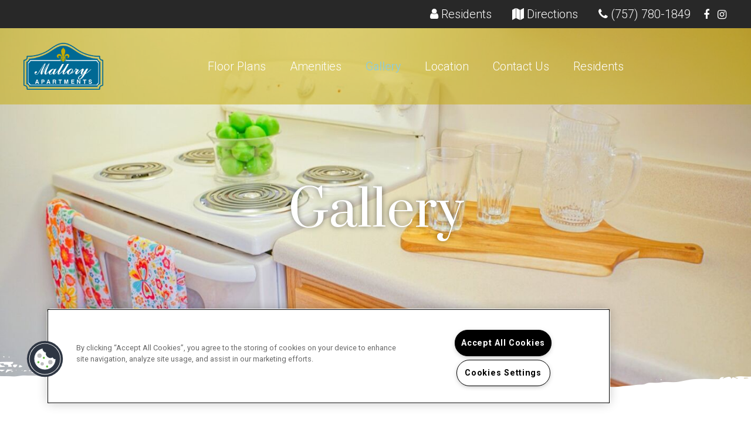

--- FILE ---
content_type: text/html; charset=utf-8
request_url: https://www.malloryapartments.com/Gallery.aspx
body_size: 29969
content:
<!DOCTYPE html PUBLIC "-//W3C//DTD XHTML 1.0 Strict//EN" "http://www.w3.org/TR/xhtml1/DTD/xhtml1-strict.dtd">
<html lang="en" xmlns="http://www.w3.org/1999/xhtml">
<head id="head"><title>
	Mallory Apartments – Gallery - Apartments for Rent in Hampton, VA - Photo Gallery
</title><meta name="description" content="View all Mallory Apartments here. Quality Photo Gallery of Mallory! Contact us at (757) 720-2638." /> 
<meta http-equiv="content-type" content="text/html; charset=UTF-8" /> 
<meta http-equiv="pragma" content="no-cache" /> 
<meta http-equiv="content-style-type" content="text/css" /> 
<meta http-equiv="content-script-type" content="text/javascript" /> 
<meta name="keywords" content="VA Apartment Gallery, Gallery for apartments in Hampton, VA, Mallory Apartments Gallery VA" /> 
<link href="/CMSPages/GetResource.ashx?stylesheetname=RPcssMaster_S0081-Topaz" type="text/css" rel="stylesheet" />
<!-- MasterPageIncludes --><link href="https://ajax.googleapis.com/ajax/libs/jqueryui/1.9.1/themes/ui-lightness/jquery-ui.css" type="text/css" rel="preload" as="style" onload="this.rel='stylesheet'"></link><script src="https://ajax.googleapis.com/ajax/libs/jquery/1.8.2/jquery.min.js" type="text/javascript"></script><script src="https://ajax.googleapis.com/ajax/libs/jqueryui/1.9.0/jquery-ui.min.js" type="text/javascript"></script><script src="https://cs-cdn.realpage.com/CWS/1894546/CMSScripts/Custom/RPWebParts/global.min.js" type="text/javascript"></script><script src="https://cs-cdn.realpage.com/CWS/1894546/Accessibe/Accessibe.js" type="text/javascript"></script><!-- /MasterPageIncludes --><meta name="viewport" content="width=device-width,initial-scale=1" />
<meta name="geo.position" content="37.0179754;-76.4114587" />
<meta name="geo.placename" content="Hampton" />
<meta name="geo.region" content="US-VA" />
<meta name="ICBM" content="37.0179754, -76.4114587" />

<link type="text/css" href="https://cs-cdn.realpage.com/CWS/1894546/TemplateResources/Global/Icons/font-awesome.min.css" rel="stylesheet" />
<link type="text/css" href="https://cs-cdn.realpage.com/CWS/1894546/TemplateResources/Global/Icons/fontello.css" rel="stylesheet" />
<link rel="stylesheet" href="https://cs-cdn.realpage.com/CWS/1894546/GlobalResources/Bootstrap/css/bootstrap.min.css" />

<script src="https://ajax.googleapis.com/ajax/libs/jquery/2.2.4/jquery.min.js" type="text/javascript"></script>
<script src="https://ajax.googleapis.com/ajax/libs/jqueryui/1.12.1/jquery-ui.js" type="text/javascript"></script>
<script src="https://code.jquery.com/jquery-migrate-1.4.1.js" type="text/javascript"></script>
<script src="https://cs-cdn.realpage.com/CWS/1894546/GlobalResources/Bootstrap/js/bootstrap.min.js" type="text/javascript"></script>
<script src="https://cs-cdn.realpage.com/CWS/1894546/TemplateResources/Global/scripts/expanderPlugin.js" type="text/javascript"></script>


<script type="text/javascript" src="https://doorway.knck.io/latest/doorway.min.js"></script>
<script text="text/javascript" type="text/javascript">
	window.knockDoorway.init('a86697478cb55fcf4fce8b411ea83270', 'community', '4700243111eed80e');
</script>
 
<link href="https://capi.myleasestar.com/v2/dimg/66577086/500x500/66577086.png" type="image/png" rel="shortcut icon" />
<link href="https://capi.myleasestar.com/v2/dimg/66577086/500x500/66577086.png" type="image/png" rel="icon" />
<link href="/CmsPages/GetResource.ashx?stylesheetname=rpWebpartCss_MediaViewer;rpWebpartCss_CookiesConsent;rpWebpartCss_GallerySquareTiles;rpWebpartCss_MediaViewer;RpWebpartCss_PopUp;rpWebpartCss_ContactUsFloating;rpWebpartCss_TimeOut;rpWebpartCss_GoogleMapWithStyle;rpWebpartCss_CCPA" type="text/css" rel="stylesheet" />

    <script type="text/javascript">var firstTouchEnabled=true</script>
    

    <style>
        :root {
            --RPcolor1: #ffffff !important;
            --RPcolor2: #282828 !important;
            --RPcolor3: #006993 !important;
            --RPcolor4: #c5aa03 !important;
            --RPcolor5: #99cccc !important;
            --RPcolor6: #ffffff !important;
            --RPcolor7: #ffffff !important;
            --RPcolor8: #ffffff !important;
            --RPcolor9: #ffffff !important;

            --RPHeaderFont: 'Prata', Helvetica, Arial, sans-serif;
            --RPBodyFont: 'Roboto', Helvetica, Arial, sans-serif;

            --FPCardImageHeight: 200px;
            --FPCardImageHeight-Medium: 200px;
            --FPCardImageHeight-Large: 200px;
            --FPModalImageHeight: 500px;
            --FPModalImageHeightMedium: 500px;
            --FPModalImageHeightLarge: 500px;
            --FPCardCarouselPadding: 15px;
            --FPCardCarouselPadding-Large: 30px;
        }
    </style>

    <script src="https://cdn.jsdelivr.net/npm/css-vars-ponyfill@1" type="text/javascript"></script>
    <script src="/RPWebParts/General/CommonData.js" type="text/javascript"></script>
    <script type="text/javascript">
        cssVars();
    </script>
    
    <script type="text/javascript">
        var sourcesList = JSON.parse('[{"DisplayName":"AffordableSearch.com","PmSourceId":"affs"},{"DisplayName":"AHRN.com","PmSourceId":"ahrn"},{"DisplayName":"Apartment Finder","PmSourceId":"af"},{"DisplayName":"Apartment List","PmSourceId":"al"},{"DisplayName":"Apartment Ratings","PmSourceId":"ar"},{"DisplayName":"Apartment Search","PmSourceId":"as"},{"DisplayName":"Apartments.com","PmSourceId":"a"},{"DisplayName":"Bing","PmSourceId":"b"},{"DisplayName":"Brochure/Flyer","PmSourceId":"br"},{"DisplayName":"Corporate Housing","PmSourceId":"chs"},{"DisplayName":"Corporate Website","PmSourceId":"cfres"},{"DisplayName":"CoStar","PmSourceId":"costar"},{"DisplayName":"Craigslist","PmSourceId":"cl"},{"DisplayName":"Direct Mail","PmSourceId":"dm"},{"DisplayName":"Drive-by","PmSourceId":"db"},{"DisplayName":"Email Campaign","PmSourceId":"ec"},{"DisplayName":"Facebook","PmSourceId":"fb"},{"DisplayName":"Google","PmSourceId":"g"},{"DisplayName":"Google Ads","PmSourceId":"gads"},{"DisplayName":"Homes.com","PmSourceId":"homes"},{"DisplayName":"Homes.mil","PmSourceId":"hmil"},{"DisplayName":"Instagram","PmSourceId":"ig"},{"DisplayName":"Locator","PmSourceId":"l"},{"DisplayName":"Newspaper","PmSourceId":"nws"},{"DisplayName":"Outreach Marketing","PmSourceId":"om"},{"DisplayName":"Property Website","PmSourceId":"w"},{"DisplayName":"Referral - Current Resident","PmSourceId":"refcr"},{"DisplayName":"Referral - Former Resident","PmSourceId":"reffr"},{"DisplayName":"Referral - Realtor","PmSourceId":"rfrealtor"},{"DisplayName":"Referral - Sister Property","PmSourceId":"sist"},{"DisplayName":"Relate 24/7","PmSourceId":"relate247"},{"DisplayName":"RentPath","PmSourceId":"rp"},{"DisplayName":"Signage","PmSourceId":"signage"},{"DisplayName":"Word of Mouth","PmSourceId":"wm"},{"DisplayName":"Yahoo","PmSourceId":"yh"},{"DisplayName":"Yellow pages","PmSourceId":"yp"},{"DisplayName":"Yelp","PmSourceId":"y"},{"DisplayName":"YouTube","PmSourceId":"yt"},{"DisplayName":"Zillow","PmSourceId":"z"},{"DisplayName":"Zumper","PmSourceId":"zu"}]');
        var propertyKey = '1E7179017430';
        var propertyId = '7790740';
        var leadList = [
                { hcLeadChannelName: "Apartment Finder", Domain: "ApartmentFinder.com"},
                { hcLeadChannelName: "Apartment Home Living Export", Domain: "ApartmentHomeLiving.com"},
                { hcLeadChannelName: "ApartmentGuide.com", Domain: "ApartmentGuide.com"},
                { hcLeadChannelName: "Apartments.com Network", Domain: "Apartments.com" },
                { hcLeadChannelName: "Rent.com", Domain: "Rent.com" },
                { hcLeadChannelName: "ForRent.com", Domain: "ForRent.com" },
                { hcLeadChannelName: "Move.com", Domain: "Move.com" },
                { hcLeadChannelName: "ApartmentFinder.com", Domain: "ApartmentFinder.com" },
                { hcLeadChannelName: "ApartmentShowcase.com", Domain: "ApartmentShowcase.com" },
                { hcLeadChannelName: "ApartmentList.com", Domain: "ApartmentList.com" },
                { hcLeadChannelName: "Zillow Rental Network", Domain: "zillow.com" },
                { hcLeadChannelName: "LiveLovely.com", Domain: "LiveLovely.com" },
                { hcLeadChannelName: "Google.com", Domain: "Google.com" },
                { hcLeadChannelName: "MyLeasestar", Domain: "myleasestar.com" },
                { hcLeadChannelName: "Greystar", Domain: "greystar.com" }
            ];
        
        //Defined in CommonData
        //matchedSource = f_getSessionStorage('matchedSource');
        //matchedSourceId = f_getSessionStorage('matchedSourceId');
        
        tryMatchingSourceFromReferrerUrl(window.document, sourcesList);
    </script>
    
        <script type="text/javascript">
            var utmConfigInfo = '';

            $(document).ready(function () {
                commonDataOnReady(document, sourcesList);
            });


                function setSEONumber(phoneNumber) {
                    $('.seo-number').each(function() {
                        if ($(this).find('span').length) {
                            $(this).find('span').html(phoneNumber);
                        } else {
                            $(this).html(phoneNumber);
                        }

                        if ($(this).attr('href') && $(this).attr('href').indexOf('tel:') > -1)
                            $(this).attr('href', 'tel: ' + phoneNumber);
                        if ($(this).attr('onclick') && $(this).attr('onclick').indexOf('f_analyticsSendEvent(') > -1) {
                            $(this).attr('onclick', "f_analyticsSendEvent('general', 'click-phone-number', '" + phoneNumber + '\')');
                        }
                    });

                    
            }

        </script>
    
    <script type="text/javascript">
        try {
            let myAccessibe = new RpAcsb()
            myAccessibe.config = {
                positionX: 'right',
                positionY: 'bottom',
                offsetX: 20,
                offsetY: 20,
                hideTrigger: false,
                statementLink: 'https://www.realpage.com/accessibility-statement/'
            }
            myAccessibe.init()
        }
        catch (err) {
            console.log("Accessibe Script not available");
        } 
    </script>

                <!-- OG Image Information -->
                <meta property="og:image" content="https://capi.myleasestar.com/v2/dimg-crop/66577049/1200x1200/66577049.png" />
                <!-- END OG Image Information --><script type="text/javascript">var propertyId='7790740';var lsApi='https://c-leasestar-api.realpage.com';var cacheUrl='';</script><script type="text/javascript">var leadObj=[{"PhoneNumber":"(757) 780-1849","LeadChannelName":"Website"}];var googleCallTrackingEnabled = false;</script>
<link rel="canonical" href="https://www.malloryapartments.com/Gallery.aspx" />
    <!-- ExternalResources_Header -->
    
    <!-- /ExternalResources_Header -->
<script type="application/ld+json">{"@context":"http://schema.org","@type":"Apartment","name":"Mallory Apartments","image":"https://capi.myleasestar.com/v2/dimg/66577049/400x400/66577049.png","url":"https://www.malloryapartments.com","telephone":"(757) 780-1849","address":{"@type":"PostalAddress","streetAddress":"1555 Briarfield Road","addressLocality":"Hampton","addressRegion":"VA","postalCode":"23666","addressCountry":"USA"},"geo":{"@type":"GeoCoordinates","latitude":37.0179754,"longitude":-76.4114587},"openingHoursSpecification":[{"@type":"OpeningHoursSpecification","dayOfWeek":"Monday","opens":"9:00AM","closes":"5:00PM"},{"@type":"OpeningHoursSpecification","dayOfWeek":"Tuesday","opens":"9:00AM","closes":"5:00PM"},{"@type":"OpeningHoursSpecification","dayOfWeek":"Wednesday","opens":"9:00AM","closes":"5:00PM"},{"@type":"OpeningHoursSpecification","dayOfWeek":"Thursday","opens":"9:00AM","closes":"5:00PM"},{"@type":"OpeningHoursSpecification","dayOfWeek":"Friday","opens":"9:00AM","closes":"5:00PM"}]}</script><link href="https://cs-cdn.realpage.com/CWS/1894546/CMSScripts/Custom/RPWebParts/fancybox3/jquery.fancybox.css" type="text/css" rel="preload" as="style" onload="this.rel='stylesheet'" />
<script type="text/javascript">var mvTourText = ''; var mvColor = '006993'; mvBtnAnimation = 'spin'</script><script type="text/javascript">var mvTours = null</script><script src="https://cs-cdn.realpage.com/CWS/1894546/CMSScripts/Custom/RPWebParts/fancybox3/jquery.fancybox.js" type="text/javascript" defer="defer"></script><script src="https://cs-cdn.realpage.com/CWS/1894546/CMSScripts/Custom/RPWebParts/media-viewer.js" type="text/javascript" defer="defer"></script><link href="https://cs-cdn.realpage.com/CWS/1894546/CMSScripts/Custom/RPWebParts/fancybox3/jquery.fancybox.css" type="text/css" rel="preload" as="style" onload="this.rel='stylesheet'" />
<script src="https://cs-cdn.realpage.com/CWS/1894546/CMSScripts/Custom/RPWebParts/cookies-consent.js" type="text/javascript" defer="defer"></script><link href="/CMSPages/GetResource.ashx?stylesheetfile=/assets/common/header/css/header.css" type="text/css" rel="stylesheet" />
<script type="text/javascript">var headerTemplate = 'header2';</script><script type="text/javascript">var socialNetworkDetailsList = [{"SiteUrl":"https://www.facebook.com/MalloryApartments/","LinkText":null,"SiteName":"Facebook"},{"SiteName":"Instagram","SiteUrl":"https://www.instagram.com/malloryapartments/","LinkText":null}]</script><link href="https://cs-cdn.realpage.com/CWS/1894546/CMSScripts/Custom/RPWebParts/fancybox3/jquery.fancybox.css" type="text/css" rel="preload" as="style" onload="this.rel='stylesheet'" />
<script src="https://cs-cdn.realpage.com/CWS/1894546/CMSScripts/Custom/RPWebParts/masonry/masonry.pkgd.min.js" type="text/javascript" defer="defer"></script><script type="text/javascript">var p_lt_zonePagePlaceholder_pageplaceholder_p_lt_zoneWidget_WebPartLoader_ctl00_GalleryContainer= {galleryId:'69947',hideColumnSelector:'false',defaultView:'mosaic',openCloseEffect:'elastic',openCloseSpeed:'normal',nextPrefEffect:'fade',nextPrevSpeed:'normal',playSpeed:'3000'};</script><link href="https://cs-cdn.realpage.com/CWS/1894546/TemplateResources/Global/Icons/font-awesome.min.css" type="text/css" rel="preload" as="style" onload="this.rel='stylesheet'" />
<link href="https://cs-cdn.realpage.com/CWS/1894546/GlobalResources/datepicker.css" type="text/css" rel="preload" as="style" onload="this.rel='stylesheet'" />
<script src="https://cs-cdn.realpage.com/CWS/1894546/GlobalResources/datepicker.js" type="text/javascript" defer="defer"></script><script type="text/javascript">var latitude='37.0179754',longitude='-76.4114587',name='Mallory Apartments',addressLine1='1555 Briarfield Road',city='Hampton',addressState='VA',addressPostalCode='23666',phonesNumber='(757) 780-1849',website='';</script><link href="/CMSPages/GetResource.ashx?stylesheetfile=/assets/common/footer/css/footer.min.css" type="text/css" rel="stylesheet" />
<script type="text/javascript">var footerTemplate = 'footer1';</script><script type="text/javascript">var propertyOfficeHours = [{"DayOfWeek":"Monday","OfficeHoursText":"","StartTime1":"9:00AM","EndTime1":"5:00PM","StartTime2":null,"EndTime2":null},{"DayOfWeek":"Tuesday","OfficeHoursText":"","StartTime1":"9:00AM","EndTime1":"5:00PM","StartTime2":null,"EndTime2":null},{"DayOfWeek":"Wednesday","OfficeHoursText":"","StartTime1":"9:00AM","EndTime1":"5:00PM","StartTime2":null,"EndTime2":null},{"DayOfWeek":"Thursday","OfficeHoursText":"","StartTime1":"9:00AM","EndTime1":"5:00PM","StartTime2":null,"EndTime2":null},{"DayOfWeek":"Friday","OfficeHoursText":"","StartTime1":"9:00AM","EndTime1":"5:00PM","StartTime2":null,"EndTime2":null}]</script><script type="text/javascript">var latitude='37.0179754',longitude='-76.4114587',name='Mallory Apartments',addressLine1='1555 Briarfield Road',city='Hampton',addressState='VA',addressPostalCode='23666',phonesNumber='(757) 780-1849',website='';</script><script type="text/javascript">
(function(i,s,o,g,r,a,m){i['GoogleAnalyticsObject']=r;i[r]=i[r]||function(){(i[r].q=i[r].q||[]).push(arguments)},i[r].l=1*new Date();a=s.createElement(o),m=s.getElementsByTagName(o)[0];a.async=1;a.src=g;m.parentNode.insertBefore(a,m)})(window,document,'script','//www.google-analytics.com/analytics.js','ga');(function(w,d,s,l,i){w[l]=w[l]||[];w[l].push({'gtm.start':new Date().getTime(),event:'gtm.js'});var f=d.getElementsByTagName(s)[0],j=d.createElement(s),dl=l!='dataLayer'?'&l='+l:'';j.async=true;j.src='https://www.googletagmanager.com/gtm.js?id='+i+dl;f.parentNode.insertBefore(j,f);})(window,document,'script','dataLayer','GTM-PGXC6VC');var RpUniqueUserId = f_getAnalyticsUserValueFromCookie('RP_LSWS_USER');let customDimensions = {}; customDimensions.dimension4 = '7790740'; customDimensions.dimension5 = '945'; customDimensions.dimension9 = RpUniqueUserId; customDimensions.dimension10 = 's0081-topaz'; customDimensions.dimension11 = new Date().getTime(); customDimensions.dimension18 = '0'; customDimensions.dimension19 = '39676'; dataLayer.push({customDimensions});ga('set', { 'dimension4': 7790740, 'dimension5': 945, 'dimension9': RpUniqueUserId, 'dimension10': 's0081-topaz', 'dimension11': new Date().getTime(), 'dimension18':'0', 'dimension19': 39676 });ga('send', 'pageview');
</script><!-- Google tag (gtag.js) --> <script async="async" src="https://www.googletagmanager.com/gtag/js?id=G-JNY1P2WFWV" type="text/javascript"></script><script type="text/javascript"> window.dataLayer = window.dataLayer || []; function gtag(){dataLayer.push(arguments);} gtag('js', new Date()); gtag('config', 'G-JNY1P2WFWV') </script>
<script>(window.BOOMR_mq=window.BOOMR_mq||[]).push(["addVar",{"rua.upush":"false","rua.cpush":"false","rua.upre":"false","rua.cpre":"false","rua.uprl":"false","rua.cprl":"false","rua.cprf":"false","rua.trans":"","rua.cook":"false","rua.ims":"false","rua.ufprl":"false","rua.cfprl":"false","rua.isuxp":"false","rua.texp":"norulematch","rua.ceh":"false","rua.ueh":"false","rua.ieh.st":"0"}]);</script>
                              <script>!function(e){var n="https://s.go-mpulse.net/boomerang/";if("False"=="True")e.BOOMR_config=e.BOOMR_config||{},e.BOOMR_config.PageParams=e.BOOMR_config.PageParams||{},e.BOOMR_config.PageParams.pci=!0,n="https://s2.go-mpulse.net/boomerang/";if(window.BOOMR_API_key="Y2PYZ-3WZ5U-9VEDC-WUEHY-8N7AV",function(){function e(){if(!o){var e=document.createElement("script");e.id="boomr-scr-as",e.src=window.BOOMR.url,e.async=!0,i.parentNode.appendChild(e),o=!0}}function t(e){o=!0;var n,t,a,r,d=document,O=window;if(window.BOOMR.snippetMethod=e?"if":"i",t=function(e,n){var t=d.createElement("script");t.id=n||"boomr-if-as",t.src=window.BOOMR.url,BOOMR_lstart=(new Date).getTime(),e=e||d.body,e.appendChild(t)},!window.addEventListener&&window.attachEvent&&navigator.userAgent.match(/MSIE [67]\./))return window.BOOMR.snippetMethod="s",void t(i.parentNode,"boomr-async");a=document.createElement("IFRAME"),a.src="about:blank",a.title="",a.role="presentation",a.loading="eager",r=(a.frameElement||a).style,r.width=0,r.height=0,r.border=0,r.display="none",i.parentNode.appendChild(a);try{O=a.contentWindow,d=O.document.open()}catch(_){n=document.domain,a.src="javascript:var d=document.open();d.domain='"+n+"';void(0);",O=a.contentWindow,d=O.document.open()}if(n)d._boomrl=function(){this.domain=n,t()},d.write("<bo"+"dy onload='document._boomrl();'>");else if(O._boomrl=function(){t()},O.addEventListener)O.addEventListener("load",O._boomrl,!1);else if(O.attachEvent)O.attachEvent("onload",O._boomrl);d.close()}function a(e){window.BOOMR_onload=e&&e.timeStamp||(new Date).getTime()}if(!window.BOOMR||!window.BOOMR.version&&!window.BOOMR.snippetExecuted){window.BOOMR=window.BOOMR||{},window.BOOMR.snippetStart=(new Date).getTime(),window.BOOMR.snippetExecuted=!0,window.BOOMR.snippetVersion=12,window.BOOMR.url=n+"Y2PYZ-3WZ5U-9VEDC-WUEHY-8N7AV";var i=document.currentScript||document.getElementsByTagName("script")[0],o=!1,r=document.createElement("link");if(r.relList&&"function"==typeof r.relList.supports&&r.relList.supports("preload")&&"as"in r)window.BOOMR.snippetMethod="p",r.href=window.BOOMR.url,r.rel="preload",r.as="script",r.addEventListener("load",e),r.addEventListener("error",function(){t(!0)}),setTimeout(function(){if(!o)t(!0)},3e3),BOOMR_lstart=(new Date).getTime(),i.parentNode.appendChild(r);else t(!1);if(window.addEventListener)window.addEventListener("load",a,!1);else if(window.attachEvent)window.attachEvent("onload",a)}}(),"".length>0)if(e&&"performance"in e&&e.performance&&"function"==typeof e.performance.setResourceTimingBufferSize)e.performance.setResourceTimingBufferSize();!function(){if(BOOMR=e.BOOMR||{},BOOMR.plugins=BOOMR.plugins||{},!BOOMR.plugins.AK){var n=""=="true"?1:0,t="",a="z54ccbyxf5eay2j4lkdq-f-555451370-clientnsv4-s.akamaihd.net",i="false"=="true"?2:1,o={"ak.v":"39","ak.cp":"1592120","ak.ai":parseInt("1022256",10),"ak.ol":"0","ak.cr":18,"ak.ipv":4,"ak.proto":"http/1.1","ak.rid":"952a7976","ak.r":48796,"ak.a2":n,"ak.m":"","ak.n":"essl","ak.bpcip":"199.193.144.0","ak.cport":51070,"ak.gh":"23.62.38.205","ak.quicv":"","ak.tlsv":"tls1.2","ak.0rtt":"","ak.0rtt.ed":"","ak.csrc":"-","ak.acc":"bbr","ak.t":"1765563015","ak.ak":"hOBiQwZUYzCg5VSAfCLimQ==[base64]/Xh4LoOjTagwQ6AmEXQsM59wcLjaoexdFdVmQYEvjd6QVkftoyRrSVosmLlzQVRWFuIQ44wyQU/xuEgasAg/SqUo8oZosxpXeoRTS/rk0gRnPF1nVSNHDiLbQ=","ak.pv":"6","ak.dpoabenc":"","ak.tf":i};if(""!==t)o["ak.ruds"]=t;var r={i:!1,av:function(n){var t="http.initiator";if(n&&(!n[t]||"spa_hard"===n[t]))o["ak.feo"]=void 0!==e.aFeoApplied?1:0,BOOMR.addVar(o)},rv:function(){var e=["ak.bpcip","ak.cport","ak.cr","ak.csrc","ak.gh","ak.ipv","ak.m","ak.n","ak.ol","ak.proto","ak.quicv","ak.tlsv","ak.0rtt","ak.0rtt.ed","ak.r","ak.acc","ak.t","ak.tf"];BOOMR.removeVar(e)}};BOOMR.plugins.AK={akVars:o,akDNSPreFetchDomain:a,init:function(){if(!r.i){var e=BOOMR.subscribe;e("before_beacon",r.av,null,null),e("onbeacon",r.rv,null,null),r.i=!0}return this},is_complete:function(){return!0}}}}()}(window);</script></head>
<body class="LTR Chrome ENUS ContentBody">
    

	    
	
    

<script type="text/javascript">
    var displayModal = false;
    if(navigator.userAgent.indexOf('MSIE')!==-1 || navigator.appVersion.indexOf('Trident/') > -1){
        displayModal = true;
    }


    // POLYFILLS
    if (typeof IntersectionObserver == 'undefined') {
            var intersectionObserverScript = document.createElement("script");
            intersectionObserverScript.type = "text/javascript";
            intersectionObserverScript.setAttribute("src", '/CMSScripts/Custom/Polyfill/intersection-observer.js');
            document.documentElement.firstChild.appendChild(intersectionObserverScript);
    }
    if (navigator.userAgent.toLocaleLowerCase().indexOf('chrome') == -1) {
        var preloadCssScript = document.createElement("script");
            preloadCssScript.type = "text/javascript";
            preloadCssScript.setAttribute("src", '/CMSScripts/Custom/Polyfill/cssrelpreload.js');
            document.documentElement.firstChild.appendChild(preloadCssScript);
    }

    // END POLYFILLS
    //For TESTING
    //displayModal = true;
    $(document).ready(function () {
        var cookie = f_getBrowserSessionCookie('showBrowserVersionOnPageLoad');
        //For TESTING
        //var cookie = null;

        if (displayModal && cookie == null) {
            $('.oB-overlay').show();
            $('#oldBrowserModal').show();
            var html = htmlStringBuilder();
            $('#oldBrowserModal').append(html);
            f_setBrowserSessionCookie('showBrowserVersionOnPageLoad', false);
        }
        $('#closeBrowserModalButton').on('click', function() {
            $('.oB-overlay').hide();
            $('#oldBrowserModal').hide();
        });
    });

    function f_setBrowserSessionCookie(cookieName, value) {
        document.cookie = cookieName + "=" + value;
    }

    function f_getBrowserSessionCookie(cookieName) {
        var cookieValue = document.cookie;
        var cookieStart = cookieValue.indexOf(" " + cookieName + "=");
        if (cookieStart == -1) {
            cookieStart = cookieValue.indexOf(cookieName + "=");
        }
        if (cookieStart == -1) {
            cookieValue = null;
        }
        else {
            cookieStart = cookieValue.indexOf("=", cookieStart) + 1;
            var cookieEnd = cookieValue.indexOf(";", cookieStart);
            if (cookieEnd == -1) {
                cookieEnd = cookieValue.length;
            }
            cookieValue = unescape(cookieValue.substring(cookieStart, cookieEnd));
        }
        return cookieValue;
    }

    function htmlStringBuilder() {
        var buildHtml = '<div class="oB-dialog">'+
				'<div class="oB-content">'+
					'<div class="oB-header">'+
						'<h4>For the best website experience, please update your browser</h4>'+
					'</div>'+
					'<div class="oB-body">'+
						'<p>Just click on the icons to get to the download page</p>'+
						'<div class="browserSelect">'+					
							'<div class="browserIconContainer" id="firefoxTab">'+
								'<div class="browserColumn">'+
									'<a class="browserLink" href="https://www.mozilla.org/en-US/firefox/new/?v=1" target="_blank" aria-label="Firefox Download" tabindex="0">'+
										'<div class="browserImage"><img src="https://cs-cdn.realpage.com/CWS/1894546/GlobalResources/BrowserIcons/firefoxLogo.png" aria-hidden="true" alt="Firefox" /></div>'+
										'<div class="browserName">Firefox</div>'+
									'</a>'+
								'</div>'+
							'</div>'+
							'<div class="browserIconContainer" id="chromeTab">'+
								'<div class="browserColumn">'+
									'<a class="browserLink" href="https://www.google.com/chrome/browser/desktop/" target="_blank" aria-label="Chrome Download" tabindex="0">'+
										'<div class="browserImage"><img src="https://cs-cdn.realpage.com/CWS/1894546/GlobalResources/BrowserIcons/chromeLogo.png" aria-hidden="true" alt="Chrome" /></div>'+
										'<div class="browserName">Chrome</div>'+
									'</a>'+
								'</div>'+
							'</div>'+
							'<div class="browserIconContainer" id="safariTab">'+
								'<div class="browserColumn">'+
									'<a class="browserLink" href="https://support.apple.com/downloads/safari" target="_blank" aria-label="Safari Download" tabindex="0">'+
										'<div class="browserImage"><img src="https://cs-cdn.realpage.com/CWS/1894546/GlobalResources/BrowserIcons/safariLogo.png" aria-hidden="true" alt="Safari"/></div>'+
										'<div class="browserName">Safari</div>'+
									'</a>'+
								'</div>'+
							'</div>'+
                           ' <div class="browserIconContainer" id="edgeTab">'+
								'<div class="browserColumn">'+
									'<a class="browserLink" href="https://www.microsoft.com/en-us/windows/microsoft-edge#0QiY0Omq3i5Z0krF.97" target="_blank" aria-label="Edge Download" tabindex="0">'+
										'<div class="browserImage"><img src="https://cs-cdn.realpage.com/CWS/1894546/GlobalResources/BrowserIcons/edgeLogo.png" aria-hidden="true" alt="Edge"/></div>'+
										'<div class="browserName">Edge</div>'+
									'</a>'+
								'</div>'+
							'</div>'+			
						'</div>'+
					'</div>'+
					'<button id="closeBrowserModalButton" type="button" aria-label="close" tabindex="0">Close Window</button>'+
					'<div class="oB-footer">'+
						'</p>By closing this window you acknowledge that your experience on this website may be degraded</p>'+
					'</div>'+
				'</div>';
        console.log(buildHtml);
        return buildHtml;
    }
</script>
        <style>
        #oldBrowserModal {
            font-family: 'Arial', sans-serif;
        }
        #oldBrowserModal .oB-header h4, #oldBrowserModal .oB-body p {
            color: #666;
            font-weight: bold;
        }
        #oldBrowserModal .oB-header h4 {font-size: 20px;}
        #oldBrowserModal .oB-body p {
            font-size: 16px;
            padding: 0 15px 15px;
        }
        #oldBrowserModal .browserIconContainer {
            width: 90px;
            display: inline-block;
            text-align: center;
            margin-bottom: 15px;
        }
        #oldBrowserModal .browserSelect {font-size: 14px;}
        #oldBrowserModal #explorerTab {width: 140px;}
        #oldBrowserModal .browserImage img {
            height: 60px;
            width: 60px;
            margin-bottom:10px;
            border: none !important;
        }
        #oldBrowserModal a.browserLink {
            color: #666;
            text-decoration: none;
        }
        #oldBrowserModal #closeBrowserModalButton {
            background: #42a5f5;
            color: #fff;
            border: none;
            padding: 15px 45px;
            border-radius: 500px;
            font-size: 16px;
            cursor: pointer;
        }
        #oldBrowserModal .oB-content {text-align:center;}
        #oldBrowserModal :focus {
            outline: -webkit-focus-ring-color auto 0px;
        }
        #oldBrowserModal .oB-content {border-radius: 0;}
        .oB-overlay {
            position: fixed;
            z-index: 2000;
            height: 100%;
            width: 100%;
            top: 0;
            left: 0;
            background: rgba(0,0,0,0.5);
        }
        #oldBrowserModal .oB-header {
            border-bottom: 1px solid rgba(0,0,0,.1);
            padding: 15px;
        }
        #oldBrowserModal .oB-body {
             padding: 15px;
        }
        #oldBrowserModal .oB-footer {
            font-size: 12px;
            padding: 15px;
            text-align: center;
            border: none;
            color: #666;
        }
        @media (min-width: 768px) {
            #oldBrowserModal .oB-dialog {width: 690px;}
            #oldBrowserModal {
                position: absolute;
                z-index: 2001;
                top: 10%;
                left: 50%;
                background: #fff;
                transform: translate(-50%, 0);
                -ms-transform: translate(-50%, 0);
            }
        }
        @media (max-width: 767px) {
            #oldBrowserModal {
                position: relative;
                z-index: 2001;
                margin: 5% auto 5%;
                background: #fff;
                width: 95%;
            }
        }                             
</style>

<div class="oB-overlay" style="display: none;"></div> <div id="oldBrowserModal" style="display: none;"></div>
    <form method="post" action="/Gallery.aspx" id="form">
<div class="aspNetHidden">
<input type="hidden" name="__EVENTTARGET" id="__EVENTTARGET" value="" />
<input type="hidden" name="__EVENTARGUMENT" id="__EVENTARGUMENT" value="" />
<input type="hidden" name="__VIEWSTATE" id="__VIEWSTATE" value="KOlWRuv88bHxDebgAXkV3dwW2di707qDCB6g3j/owGc3KMiF5cuJ1V3OYWsbmXQtBUEuOa/01f75KV1wC+qmVJV0aUwU8GdcYlbLVn6RLb0/wZlREeOk9SBQH1uFsfUoTaMRSEXJToDvcsA7ts83u3BkPNPauZGNLAJzb3Ed4PZexjHrHRJyZdwHWQpiYlJkGstWYZtIBmANrpQVj/gqNU2Q55rL15NFdtnrqlQo4j6sIB29A6WHQhXcUPm4vcAG8k1tL7YpYTUz7HKEaHWperCU/5V1j8IMAZc2eC+sSk7rovmjYIcEfWCufpV/bOXfuw3doo6rvP+h37Fo8UpkojfpAeqSr2wO6ZEr3MWGffHqXLAdIbfwQeN2NpLk636xAERtpFWWoYcjdacXGvCVNirh8CVYgtF+j9Ojqf07OztYcBvQiq+ilZj7AO/NNa+SBk99ZCnzt2O9WQQHPNEqutfAOvBSjPu/xOA3MfgeMLHUjyNpfSun7r9cJD6rEm1ZO0lcuQq0edLScV9aaYWjPrS0ZW/lUAW9ZTmAT4DtCCwgppu3qg9YrLiDt4QgJ8YL8n/Xb+e7GBkK2/zww++lWs7sTyBQbG/NhgjFnTNyUwP2w46EHfkauqqbetOvPv8bLiCpPpyJZzK2v8YvNpgonC1630A6fIHKQ6d9wR9hJgi9Zu56LMvjWPZXAThpZInie1S7ctOmxNOBleGE5u6/iMO5K9B4CDkSQKwkS3Ztgl2HmAu28hfoIB6tfNU2zLzPwIp3582Qd8EzrqTtIceTfvXANXuPWsGkRVQYWRwbabVXdIY+oT07A1vT+rVSsLB0Eu7VZ1wo1nBQZE5jaQZb6DBts7W+PhF5sszLVFFsqUMLHpd/6ZuZZ/eLGQMqVvoh58IGWNbcuNr5SLe98WbRarYxfPyD36zE3Ilc/p9Z4SqnOrR0yge6g1IMA10Vjykt75cQpBilm76CyoRIDbNVWUggBVim1zLj5cghy49ITN4Y+eFO4M/zWpHcTkXL2DQRR59Zulm0MMumH70nG3JP7k1BwImSwfT+GhORmcFB7uWXsXH1sD/qvX0Agw6EPYjb16Y5h8tqWEdpKnfznrku9knAF/8eG8nz+bGZctxIK7Iw0YgYcKhvwyW0YuMtIrZbHOD5CGrmCLu5x2s35c0mv4//eOCRFxMfXe9nQX1VSWusLtk5eHDYbeR5JqlvJfggirCHfbeO5LDwbzWyvU+Fs8MeCs4SdNWA22hsMcNf1mGMjOcV7vE+3qZd3fNVOB/p" />
</div>

<script type="text/javascript">
//<![CDATA[
var theForm = document.forms['form'];
if (!theForm) {
    theForm = document.form;
}
function __doPostBack(eventTarget, eventArgument) {
    if (!theForm.onsubmit || (theForm.onsubmit() != false)) {
        theForm.__EVENTTARGET.value = eventTarget;
        theForm.__EVENTARGUMENT.value = eventArgument;
        theForm.submit();
    }
}
//]]>
</script>


<script src="/WebResource.axd?d=pynGkmcFUV13He1Qd6_TZLJliYB8TA_FIF9xlHcKd7ag0Vv3EWtMdA4IBxcPvyX2M5F_ORIargEI2RFqew7B_g2&amp;t=638901591720898773" type="text/javascript"></script>


<script src="/assets/common/header/js/header.js" type="text/javascript"></script>
<script src="https://maps.googleapis.com/maps/api/js?key=AIzaSyDS1oKsJ_hSSZqIslqkR4EdK1VndKUOPYM&amp;libraries=places" type="text/javascript"></script>
<script src="/assets/common/footer/js/footer.js" type="text/javascript"></script><input type="hidden" name="lng" id="lng" value="en-US" />
<script type="text/javascript">
	//<![CDATA[

function PM_Postback(param) { if (window.top.HideScreenLockWarningAndSync) { window.top.HideScreenLockWarningAndSync(1080); } if(window.CMSContentManager) { CMSContentManager.allowSubmit = true; }; __doPostBack('m$am',param); }
function PM_Callback(param, callback, ctx) { if (window.top.HideScreenLockWarningAndSync) { window.top.HideScreenLockWarningAndSync(1080); }if (window.CMSContentManager) { CMSContentManager.storeContentChangedStatus(); };WebForm_DoCallback('m$am',param,callback,ctx,null,true); }
//]]>
</script>
<script src="/ScriptResource.axd?d=NJmAwtEo3Ipnlaxl6CMhvgm388C7z57L5COL7njlfxHabVp02JjeGBqhojV0DvhOls37naEdTKvtve-DZGAUfkLhXnkKZ0JM5n8W_iT84YozJbVtHk6XR7HfTxh00jaQbIJ5RlBvWf7fnz-N3zpSVKNk_Hm4b82dGd4p6rDl7rs1&amp;t=32e5dfca" type="text/javascript"></script>
<script src="/ScriptResource.axd?d=dwY9oWetJoJoVpgL6Zq8OBLhaBrqwBdVAb8vaEtP5p0RwE8U2clwoyTHecbvHf4xQfmyrJ2iJaF8M22aUIdHdYyU7qY-2hjISrIPPxmhFqA408i6Y0GxT1-SnCjYV3lgC3TXr_eJ0QD4CYVGcu8j6ZFo_C_b-R4EfAA4qAquMMk1&amp;t=32e5dfca" type="text/javascript"></script>
<script type="text/javascript">
	//<![CDATA[

var CMS = CMS || {};
CMS.Application = {
  "language": "en",
  "imagesUrl": "/CMSPages/GetResource.ashx?image=%5bImages.zip%5d%2f",
  "isDebuggingEnabled": false,
  "applicationUrl": "/",
  "isDialog": false,
  "isRTL": "false"
};

//]]>
</script>
<div class="aspNetHidden">

	<input type="hidden" name="__VIEWSTATEGENERATOR" id="__VIEWSTATEGENERATOR" value="A5343185" />
	<input type="hidden" name="__SCROLLPOSITIONX" id="__SCROLLPOSITIONX" value="0" />
	<input type="hidden" name="__SCROLLPOSITIONY" id="__SCROLLPOSITIONY" value="0" />
</div>
        <script type="text/javascript">
//<![CDATA[
Sys.WebForms.PageRequestManager._initialize('manScript', 'form', ['tctxM',''], [], [], 90, '');
//]]>
</script>

        <div id="ctxM">

</div>
        

  
  





<!-- MediaViewer Added -->
<header>
    


<div id="p_lt_zoneHeader_Header_pnlHeader2" class="widget header-widget">
	
    <header class="header-2">
        <div class="header-top">
            <div class="header-container">
                <div class="header-special">
                    
                </div>

                <ul class="header-links">
                    
                    <li><a href="https://property.onesite.realpage.com/welcomehome?siteId=4091216" target="_blank" class="header-residents"><em class="fa fa-user" aria-hidden="true"></em> <span>Residents</span></a></li>
                    
                    <li><a href="http://maps.google.com/?q=1555 Briarfield Road, Hampton, VA 23666" target="_blank" class="header-directions"><em class="fa fa-map" aria-hidden="true"></em> <span>Directions</span></a></li>
                    <li><a href="tel:(757) 780-1849" data-phone="(757) 780-1849" class="header-phone seo-number" onclick="f_analyticsSendEvent('general', 'click-phone-number', '(757) 780-1849')"><em class="fa fa-phone" aria-hidden="true"></em> <span>(757) 780-1849</span></a></li>
                </ul>

                <ul class="header-social"><li><a href="https://www.facebook.com/MalloryApartments/" class="facebook" title="" target="_blank" onclick="f_analyticsSendEvent('social', 'click-facebook-icon', 'https://www.facebook.com/MalloryApartments/')" role="button" aria-label="facebook"><i class="fa fa-facebook" aria-hidden="true"></i></a></li><li><a href="https://www.instagram.com/malloryapartments/" class="instagram" title="" target="_blank" onclick="f_analyticsSendEvent('social', 'click-instagram-icon', 'https://www.instagram.com/malloryapartments/')" role="button" aria-label="instagram"><i class="fa fa-instagram" aria-hidden="true"></i></a></li></ul>
            </div>
        </div>
        <div class="header-content">
            <div class="header-container">
                <div class="header-logo">
                    <a href="/"><img src="https://capi.myleasestar.com/v2/dimg/66577049/400x400/66577049.png" alt="Mallory Apartments" /></a>
                </div>

                <nav class="header-nav">
                    
		<ul id="headerNav2" class="CMSListMenuUL">
			<li class="floor-plans">
				<a class="CMSListMenuLink" href="/Floor-plans.aspx">Floor Plans</a>
			</li>
			<li class="features">
				<a class="CMSListMenuLink" href="/Features.aspx">Amenities</a>
			</li>
			<li class="active gallery">
				<a class="CMSListMenuLinkHighlighted" href="/Gallery.aspx">Gallery</a>
			</li>
			<li class="location">
				<a class="CMSListMenuLink" href="/Location.aspx">Location</a>
			</li>
			<li class="contact">
				<a class="CMSListMenuLink" href="/Contact.aspx">Contact Us</a>
			</li>
			<li class="residents">
				<a class="CMSListMenuLink" href="https://property.onesite.realpage.com/welcomehome?siteId=4091216">Residents</a>
			</li>

		</ul>

	
                </nav>

                

                <button type="button" class="btn header-button menu-toggle" data-toggle="menu-drawer-right">Menu <em class="fa fa-bars" aria-hidden="true"></em></button>
            </div>
        </div>
    </header>

</div>






















<div class="menu-drawer menu-drawer-left">
    <button type="button" class="btn menu-close" data-toggle="menu-drawer"><em class="fa fa-close" aria-hidden="true"></em></button>

    <nav class="menu-nav">
        
	<ul id="menuNav1" class="CMSListMenuUL">
		<li class="floor-plans">
			<a class="CMSListMenuLink" href="/Floor-plans.aspx">Floor Plans</a>
		</li>
		<li class="features">
			<a class="CMSListMenuLink" href="/Features.aspx">Amenities</a>
		</li>
		<li class="active gallery">
			<span class="CMSListMenuLinkHighlighted">Gallery</span>
		</li>
		<li class="location">
			<a class="CMSListMenuLink" href="/Location.aspx">Location</a>
		</li>
		<li class="contact">
			<a class="CMSListMenuLink" href="/Contact.aspx">Contact Us</a>
		</li>
		<li class="residents">
			<a class="CMSListMenuLink" href="https://property.onesite.realpage.com/welcomehome?siteId=4091216">Residents</a>
		</li>

	</ul>


    </nav>

    <ul class="header-links">
        <li><a href="tel:(757) 780-1849" data-phone="(757) 780-1849" class="header-phone seo-number" onclick="f_analyticsSendEvent('general', 'click-phone-number', '(757) 780-1849')"><em class="fa fa-phone" aria-hidden="true"></em> <span>(757) 780-1849</span></a></li>
        
    </ul>

    <ul class="header-social"><li><a href="https://www.facebook.com/MalloryApartments/" class="facebook" title="" target="_blank" onclick="f_analyticsSendEvent('social', 'click-facebook-icon', 'https://www.facebook.com/MalloryApartments/')" role="button" aria-label="facebook"><i class="fa fa-facebook" aria-hidden="true"></i></a></li><li><a href="https://www.instagram.com/malloryapartments/" class="instagram" title="" target="_blank" onclick="f_analyticsSendEvent('social', 'click-instagram-icon', 'https://www.instagram.com/malloryapartments/')" role="button" aria-label="instagram"><i class="fa fa-instagram" aria-hidden="true"></i></a></li></ul>
</div>

<div class="menu-drawer menu-drawer-right">
    <button type="button" class="btn menu-close" data-toggle="menu-drawer"><em class="fa fa-close" aria-hidden="true"></em></button>

    <nav class="menu-nav">
        
	<ul id="menuNav2" class="CMSListMenuUL">
		<li class="floor-plans">
			<a class="CMSListMenuLink" href="/Floor-plans.aspx">Floor Plans</a>
		</li>
		<li class="features">
			<a class="CMSListMenuLink" href="/Features.aspx">Amenities</a>
		</li>
		<li class="active gallery">
			<a class="CMSListMenuLinkHighlighted" href="/Gallery.aspx">Gallery</a>
		</li>
		<li class="location">
			<a class="CMSListMenuLink" href="/Location.aspx">Location</a>
		</li>
		<li class="contact">
			<a class="CMSListMenuLink" href="/Contact.aspx">Contact Us</a>
		</li>
		<li class="residents">
			<a class="CMSListMenuLink" href="https://property.onesite.realpage.com/welcomehome?siteId=4091216">Residents</a>
		</li>

	</ul>


    </nav>

    <ul class="header-links">
        <li><a href="tel:(757) 780-1849" data-phone="(757) 780-1849" class="header-phone seo-number" onclick="f_analyticsSendEvent('general', 'click-phone-number', '(757) 780-1849')"><em class="fa fa-phone" aria-hidden="true"></em> <span>(757) 780-1849</span></a></li>
        
    </ul>

    <ul class="header-social"><li><a href="https://www.facebook.com/MalloryApartments/" class="facebook" title="" target="_blank" onclick="f_analyticsSendEvent('social', 'click-facebook-icon', 'https://www.facebook.com/MalloryApartments/')" role="button" aria-label="facebook"><i class="fa fa-facebook" aria-hidden="true"></i></a></li><li><a href="https://www.instagram.com/malloryapartments/" class="instagram" title="" target="_blank" onclick="f_analyticsSendEvent('social', 'click-instagram-icon', 'https://www.instagram.com/malloryapartments/')" role="button" aria-label="instagram"><i class="fa fa-instagram" aria-hidden="true"></i></a></li></ul>
</div>

<div class="menu-drawer menu-drawer-right-2">
    <button type="button" class="btn menu-close" data-toggle="menu-drawer"><em class="fa fa-close" aria-hidden="true"></em></button>

    <nav class="menu-nav">
        
	<ul id="menuNav3" class="CMSListMenuUL">
		<li class="floor-plans">
			<a class="CMSListMenuLink" href="/Floor-plans.aspx">Floor Plans</a>
		</li>
		<li class="features">
			<a class="CMSListMenuLink" href="/Features.aspx">Amenities</a>
		</li>
		<li class="active gallery">
			<span class="CMSListMenuLinkHighlighted">Gallery</span>
		</li>
		<li class="location">
			<a class="CMSListMenuLink" href="/Location.aspx">Location</a>
		</li>
		<li class="contact">
			<a class="CMSListMenuLink" href="/Contact.aspx">Contact Us</a>
		</li>
		<li class="residents">
			<a class="CMSListMenuLink" href="https://property.onesite.realpage.com/welcomehome?siteId=4091216">Residents</a>
		</li>

	</ul>


    </nav>

    <ul class="header-links">
        
        <ul class="header-social"><li><a href="https://www.facebook.com/MalloryApartments/" class="facebook" title="" target="_blank" onclick="f_analyticsSendEvent('social', 'click-facebook-icon', 'https://www.facebook.com/MalloryApartments/')" role="button" aria-label="facebook"><i class="fa fa-facebook" aria-hidden="true"></i></a></li><li><a href="https://www.instagram.com/malloryapartments/" class="instagram" title="" target="_blank" onclick="f_analyticsSendEvent('social', 'click-instagram-icon', 'https://www.instagram.com/malloryapartments/')" role="button" aria-label="instagram"><i class="fa fa-instagram" aria-hidden="true"></i></a></li></ul>

        <li><a href="tel:(757) 780-1849" data-phone="(757) 780-1849" class="header-phone seo-number" onclick="f_analyticsSendEvent('general', 'click-phone-number', '(757) 780-1849')"><em class="fa fa-phone" aria-hidden="true"></em> <span>(757) 780-1849</span></a></li>
        <li><a href="http://maps.google.com/?q=1555 Briarfield Road, Hampton, VA 23666" target="_blank" class="header-directions"><span>1555 Briarfield Road, Hampton, VA 23666</span></a></li>
    </ul>

    
</div>





</header>

<div id="" class="page-placeholder-container"><div class="header-spacer"></div>





<div id="page-gallery" class="standard-inner-page">
  <div id="banner-gallery" class="container-fluid inner-page-banner">
    <div class="row">
      <div id="background-gallery" class="inner-banner-background">
		<div class="inner-banner-overlay"></div>
	  </div>
	  <div class="inner-banner-content">
		<div id="interior-section" class=""><h1 class="page-title">Gallery</h1></div>
	  </div>
      <div class="pageDownButton"></div>
      <div class="banner-border-effect-1"></div>
    </div>
  </div>
  <div id="main-gallery" class="container-fluid inner-page-main-content scroll-anchor">
    <div class="row">
      <div class="inner-page-main">
        <div id="" class="main-content-wrapper"><span class="main-content-subheader"></span><h2 class="main-content-header">Take A Closer Look</h2><div class="main-content-text expandable">Check out our Photo Gallery to see why Mallory Apartments is the perfect place for you to call home.</div></div>
        <div id="" class="gallery-widget-wrapper"><div id="p_lt_zonePagePlaceholder_pageplaceholder_p_lt_zoneWidget_WebPartLoader_pnlContainer">
	

<script type="text/javascript">
    var nestedGalleryLocation = 'side';
    var facebookBtnName = 'Facebook';
    var instagramBtnName = 'Instagram';
    var gallerySquareTilesLazyLoad = 'False';
    var imageSize = '1920x1080';
    var squareTilesObserver;

    var defaultColumnCount= 'mosaic';
    var itemsPerPageGallery = 'false';

    $(document).ready(function () {
        if (gallerySquareTilesLazyLoad.toLowerCase() == 'true' && navigator.userAgent.toLocaleLowerCase().indexOf('safari') == -1) {
            try {
                squareTilesObserver = new IntersectionObserver(gstIntersectCallback, intersectOptions);
                squareTilesObserver.observe(document.querySelector('#gstIntersect'));
                squareTilesObserver.observe(document.querySelector('#photosContainer'));
                squareTilesObserver.observe(document.querySelector('#gstFooterIntersect'));
                if ($('#head').length > 0) {
                    squareTilesObserver.observe(document.querySelector('#head'));
                }
            } catch (err) {
                console.warn(err);
            }
        } else {
            f_buildGallery();
        }


        if($(window).width() < 768)
            f_resize();

        $(window).resize(function() {
            f_resize();
        });
    });

    var gstIntersectCallback = function (entries, observer) {
        if (entries && entries[0].isIntersecting) {
            f_buildGallery();
            squareTilesObserver.unobserve(document.querySelector('#gstIntersect'));
            squareTilesObserver.unobserve(document.querySelector('#photosContainer'));
            squareTilesObserver.unobserve(document.querySelector('#gstFooterIntersect'));
        }
    }

    function f_buildGallery() {
        var playSlideShow = false;
        var galleryIndex = 0;

        if ($('.side-container li').length <= 1) {
            $('.photolist').removeClass('nested-side');
            $('.photolist').addClass('nested-top');
        } else
            $('.side-container').removeClass('hide-side-cont');

        if ($('.top-container li').length > 1) {
            $('.top-container').removeClass('hide-top-cont');
        }
        if (nestedGalleryLocation == 'dropdown' && $('.top-dropdown option').length > 1 || $(window).width() < 1025 && $('.top-dropdown option').length > 1)
            $('.top-dropdown').removeClass('hide-dropdown');

        var pixelRatio = ((window.devicePixelRatio) ? window.devicePixelRatio : 1);
        var windowWidth = Math.floor(window.innerWidth * 0.80 * pixelRatio);
        var windowHeight = Math.floor(window.innerHeight * 0.80 * pixelRatio);

        var fullImageSizeString = windowWidth + 'x' + windowHeight;
        var defaultImageWidth = Math.floor($('#p_lt_zonePagePlaceholder_pageplaceholder_p_lt_zoneWidget_WebPartLoader_ctl00_GalleryContainer').width() * pixelRatio / 3);
        var thumbImageSizeString = defaultImageWidth.toString() + 'x' + defaultImageWidth.toString();

        $('#widget_header_buttons .columnSelector').click(function() {
            $('#widget_header_buttons .columnSelector').removeClass('selected');
            $('#widget_header_buttons .mosaic').removeClass('selected');
            $(this).addClass('selected');
            var columnCount = $(this).data('columns');
            $('#photosContainer').removeAttr('class');
            $('#photosContainer').addClass('columns' + columnCount);
            $('.photolist').hide();

             f_convertImages(fullImageSizeString, thumbImageSizeString, columnCount);

            if ($('.nested-gst').length > 0 && $('.nested-gst:visible').length > 0)
                galleryIndex = $('.nested-gst.selected').attr('data-index');
            else
                galleryIndex = $('.top-dropdown option:selected').attr('data-index');

            $('#photoList' + galleryIndex).show();
           


            $('.grid').hide();

            var minHeight = 0;
            $('.photolist img:visible').each(function() {
                if ($(this).height() > minHeight)
                    minHeight = $(this).height();
            });
            $('.gallerySquareContainer .img_wrapper img').css('min-height', minHeight);
            
        });
       
        $('#widget_header_buttons #btnMosaic').on('click', function() {
            $('#widget_header_buttons .columnSelector').removeClass('selected');
            $(this).addClass('selected');
            $('#photosContainer').removeAttr('class');
            $('.photolist').hide();
            $('.grid').hide();

            if ($('.nested-gst').length > 0 && $('.nested-gst:visible').length > 0)
                galleryIndex = $('.nested-gst.selected').attr('data-index');
            else
                galleryIndex = $('.top-dropdown option:selected').attr('data-index');

            $('#grid' + galleryIndex).show();

            f_convertMosaicImages(fullImageSizeString, thumbImageSizeString);

            if ($('.side-container li').length > 0 && $('.nested-gst').length > 1 && $(window).width() > 1024) {
                $('.grid').css('width', '80%');
            } else
                $('.grid').css('width', '100%');

             $('.grid').masonry({
                itemSelector: '.grid-item',
                columnWidth: '.grid-sizer',
                percentPosition: true
            });

        });

        $('#widget_header_buttons #btnPlaySlideshow').on('click', function(){
            playSlideShow = true;

            if ($('.nested-gst').length > 0 && $('.nested-gst:visible').length > 0)
                galleryIndex = $('.nested-gst.selected').attr('data-index');
            else
                galleryIndex = $('.top-dropdown option:selected').attr('data-index');

            if ($('.headerButton.selected').attr('data-columns') == 'mosaic')
                $('#grid' + galleryIndex + ' a').first().trigger('click', [true]);
            else
                $('#photoList' + galleryIndex + ' a').first().trigger('click', [true]);
        });

        $('.nested-gst').click(function() {
            $('.nested-gst').removeClass('selected');
            $(this).addClass('selected');
            $('.top-dropdown option[data-index="' + $(this).attr('data-index') + '"]').prop('selected', true);

            $('.grid').hide();
            $('.photolist').hide();

            if ($('.headerButton.selected').attr('data-columns') == 'mosaic') {
                f_convertMosaicImages(fullImageSizeString, thumbImageSizeString);

                $('#grid' + $(this).attr('data-index')).show();

                $('#grid' + $(this).attr('data-index')).masonry({
                    itemSelector: '.grid-item',
                    columnWidth: '.grid-sizer',
                    percentPosition: true
                });
            } else {
                var column_count = $('.headerButton.selected').attr('data-columns');
                f_convertImages(fullImageSizeString, thumbImageSizeString, column_count);

                $('#photoList' + $(this).attr('data-index')).show();

                var minHeight = 0;
                $('.photolist img:visible').each(function() {
                    if ($(this).height() > minHeight)
                        minHeight = $(this).height();
                });
                $('.gallerySquareContainer .img_wrapper img').css('min-height', minHeight);
            }
        });

        $('.top-dropdown').change(function() {
            $('.grid').hide();
            $('.photolist').hide();

            if ($('.headerButton.selected').attr('data-columns') == 'mosaic') {
                f_convertMosaicImages(fullImageSizeString, thumbImageSizeString);

                $('#grid' + $('.top-dropdown option:selected').attr('data-index')).show();

                $('#grid' + $('.top-dropdown option:selected').attr('data-index')).masonry({
                    itemSelector: '.grid-item',
                    columnWidth: '.grid-sizer',
                    percentPosition: true
                });
            } else {
                var column_count = $('.headerButton.selected').attr('data-columns');
                f_convertImages(fullImageSizeString, thumbImageSizeString, column_count);
                $('#photoList' + $('.top-dropdown option:selected').attr('data-index')).show();

                var minHeight = 0;
                $('.photolist img:visible').each(function() {
                    if ($(this).height() > minHeight)
                        minHeight = $(this).height();
                });
                $('.gallerySquareContainer .img_wrapper img').css('min-height', minHeight);
            }
        });

        if (p_lt_zonePagePlaceholder_pageplaceholder_p_lt_zoneWidget_WebPartLoader_ctl00_GalleryContainer.defaultView.toLowerCase() == 'mosaic') {
            $('#widget_header_buttons #btnMosaic').click();
        } else
            $('.headerButton.column' + p_lt_zonePagePlaceholder_pageplaceholder_p_lt_zoneWidget_WebPartLoader_ctl00_GalleryContainer.defaultView).click();

        if (p_lt_zonePagePlaceholder_pageplaceholder_p_lt_zoneWidget_WebPartLoader_ctl00_GalleryContainer.hideColumnSelector.toUpperCase() == "TRUE") {
            $('#p_lt_zonePagePlaceholder_pageplaceholder_p_lt_zoneWidget_WebPartLoader_ctl00_GalleryContainer .columnSelector').hide();
            $('#p_lt_zonePagePlaceholder_pageplaceholder_p_lt_zoneWidget_WebPartLoader_ctl00_GalleryContainer #widget_header_buttons #btnMosaic').hide();
        }

        $(".headerButton").tooltip({
            position: {
                my: "center bottom-20",
                at: "center top",
                using: function( position, feedback ) {
                    $( this ).css( position );
                    $( "<div>" )
                        .addClass( "arrow" )
                        .addClass( feedback.vertical )
                        .addClass( feedback.horizontal )
                        .appendTo( this );
                }
            }
        });

        f_convertImages(fullImageSizeString, thumbImageSizeString, defaultColumnCount);

        if ($(window).width() < 1025) {
            $('.photolist').removeClass('nested-side');
            $('.photolist').addClass('nested-top');
        }

        $('.fancybox3').fancybox({
            fullScreen: {
				autoStart: false
			},
			thumbs: {
               autoStart: false,
               hideOnClose: true
			},
			smallBtn: "auto",
            afterLoad: function (instance, current) {
                if (current.$image) {
                    current.$image.attr('alt', current.opts.$orig.find('meta[itemprop="name"]').attr('content'));
                }
				var pixelRatio = window.devicePixelRatio || 1;

				if ( pixelRatio > 1.5 ) {
					current.width  = current.width  / pixelRatio;
					current.height = current.height / pixelRatio;
				}
			}
        });
    }

    function f_convertImages(fullImageSizeString, thumbImageSizeString, defaultColumnCount) {
        var galleryIndex = 0;
        if ($('.nested-gst').length > 0 && $('.nested-gst:visible').length > 0)
            galleryIndex = $('.nested-gst.selected').attr('data-index');
        else
            galleryIndex = $('.top-dropdown option:selected').attr('data-index');

        $('#photoList' + galleryIndex + ' a.fancybox3').each(function(index, imageContainer) {
            var imageSrc = $(imageContainer).attr('href');
            var imageThumbSrc;

            if ($('.top-dropdown option:selected').html() == instagramBtnName || $('.top-dropdown option:selected').html() == facebookBtnName) {
                imageThumbSrc = $(imageContainer).find('.img_wrapper').data('thumbnail-url');
            } else if ($(window).width() > 1025 && $('.nested-gst.selected').length > 0 && $('.nested-gst.selected').html() == instagramBtnName || $('.nested-gst.selected').html() == facebookBtnName) {
                imageThumbSrc = $(imageContainer).find('.img_wrapper').data('thumbnail-url');
            } else {
                $(imageContainer).attr('href', imageSrc.replace(imageSize, fullImageSizeString));
                imageThumbSrc = imageSrc.replace('dimg', 'dimg-crop').replace(fullImageSizeString, thumbImageSizeString).replace(imageSize, thumbImageSizeString);
            var imageThumbAltText = $(imageContainer).find('.img_wrapper meta[itemprop="name"]').attr('content');
            }
            $(imageContainer).find('.img_wrapper').css('background-image', 'url(' + imageThumbSrc.replace(imageSize, $(window).width() + 'x' + $(window).height()) + ')');

            $(imageContainer).addClass('fancybox3');
            $(imageContainer).click(function(e, isFromPlayButton){
                if (!isFromPlayButton){
                    var imageId = $(this).data('mediaid');
                    f_analyticsSendEvent('gallery', 'click-gallery-image', imageId.toString());
                }
            });
        });

        var minHeight = 0;
        $('.photolist img:visible').each(function() {
            if ($(this).height() > minHeight)
                minHeight = $(this).height();
        });
        $('.gallerySquareContainer .img_wrapper img').css('min-height', minHeight);

        var gallery_tab = $('#photoList' + galleryIndex);
        f_createPaginationGallerySquares(gallery_tab, defaultColumnCount);
    }

    function f_convertMosaicImages(fullImageSizeString, thumbImageSizeString) {
        var galleryIndex = 0;
        if ($('.nested-gst').length > 0 && $('.nested-gst:visible').length > 0)
            galleryIndex = $('.nested-gst.selected').attr('data-index');
        else
            galleryIndex = $('.top-dropdown option:selected').attr('data-index');

        $('#grid' + galleryIndex + ' .mosaic-img').each(function() {
            var url = $(this).find('meta[itemprop="contentUrl"]').attr('content');
            $(this).css('background-image', 'url(' + url.replace(imageSize, $(window).width() + 'x' + $(window).height()) + ')');
        });

        $('#grid' + galleryIndex + ' a.fancybox3').each(function(index, imageContainer) {
            var imageSrc = $(imageContainer).attr('href');
            var imageThumbSrc;

            if ($('.top-dropdown option:selected').html() == instagramBtnName || $('.top-dropdown option:selected').html() == facebookBtnName) {
                imageThumbSrc = $(imageContainer).find('.img_wrapper').data('thumbnail-url');
            } else if ($('.nested-gst.selected').length > 0 && $('.nested-gst.selected').html() == instagramBtnName || $('.nested-gst.selected').html() == facebookBtnName) {
                imageThumbSrc = $(imageContainer).find('.img_wrapper').data('thumbnail-url');
            } else {
            $(imageContainer).attr('href', imageSrc.replace(imageSize, fullImageSizeString));
                imageThumbSrc = imageSrc.replace('dimg', 'dimg-crop').replace(fullImageSizeString, thumbImageSizeString).replace(imageSize, thumbImageSizeString);
            var imageThumbAltText = $(imageContainer).find('.img_wrapper meta[itemprop="name"]').attr('content');
            }
            $(imageContainer).find('.img_wrapper').html('<img src="' + imageThumbSrc + '" ' + (imageThumbAltText ? 'alt="' + imageThumbAltText + '"' : '') + ' />');
            $(imageContainer).addClass('fancybox3');
            $(imageContainer).click(function(e, isFromPlayButton){
                if (!isFromPlayButton){
                    var imageId = $(this).data('mediaid');
                    f_analyticsSendEvent('gallery', 'click-gallery-image', imageId.toString());
                }
            });
        });
        var gallery_tab = $('#grid' + galleryIndex);
        
        f_createPaginationGallerySquares(gallery_tab, 'mosaic');

    }

    
    function f_createPaginationGallerySquares(gallery_tab, defaultColumnCount) {
        var gallery_tab_selector = '#' + gallery_tab.attr('id');
        var galleryCount = 0;
        $(gallery_tab_selector + ' .pagination-item').each(function () {
            galleryCount++;
        });
       
        
        // If there is no need for the pagination don't create pagination
        if (itemsPerPageGallery == 'false' || itemsPerPageGallery >= galleryCount) {       
            return;
        }
        // Create Pagination
        else {
            $(gallery_tab).attr('data-page', '');
            $(gallery_tab_selector + ' .div-list-pagination-bot-gallery').remove();
        
         
            var pageNum = (itemsPerPageGallery == '1' ? 0 : 1);
            if (itemsPerPageGallery == '0')
                return;
            else {
                $(gallery_tab_selector + ' .pagination-item').each(function (i, v) {
                    // Increment page number whenever in a new page
                    if (itemsPerPageGallery == '1' || (i + 1 > itemsPerPageGallery && (i + 1) % itemsPerPageGallery == 1))
                        pageNum++;
                    $(v).attr('data-page', pageNum);
                });
                if (pageNum > 1) {
                    var botPaginationHtml = '<div class="div-list-pagination-bot-gallery div-list-pagination-gallery"><ul class="list-pagination-bot list-pagination-gallery"><li><a aria-label="Previous" id="previous-page" onclick="f_previousPageGallerySquares(this);"><span aria-hidden="true">&laquo; Prev</span></a></li>';
                    for (var i = 1; i <= pageNum; i++) {
                        botPaginationHtml += '<li class="page-numbers" data-page="' + i + '"><a onclick="f_loadPageGallerySquares(' + i + ', this)">' + i + '</a></li>';
                    }
                    botPaginationHtml += '<li><a aria-label="Next" id="next-page" onclick="f_nextPageGallerySquares(this);"><span aria-hidden=""true"">Next &raquo; </span></a></li></ul></div>';
                    $(gallery_tab).append(botPaginationHtml);
                    f_loadPageGallerySquares('1', gallery_tab);
                }
            }
        }
        
    }

    function f_loadPageGallerySquares(pageNum, elm) {
        if ($(elm).hasClass('pagination-parent')) {
            elmId = $(elm).attr('id');
        }
        else {
            elmId = $(elm).parents('.pagination-parent').attr('id');
        }
        var gallery_tab_selector = '#' + elmId;
        $(gallery_tab_selector + ' .pagination-item').hide();
        $(gallery_tab_selector + ' .pagination-item[data-page="' + pageNum + '"]').show();

        if ($(gallery_tab_selector).hasClass('grid')) {
            var $grid = $(gallery_tab_selector).masonry({
                initLayout: true,
                itemSelector: '.grid-item',
                columnWidth: '.grid-sizer',
                percentPosition: true
            });
            // bind event
            $grid.masonry( 'on', 'layoutComplete', function() {
                console.log('layout is complete');
            });
            // trigger initial layout
            $grid.masonry();
        }

        $(gallery_tab_selector + ' .list-pagination-gallery li').removeClass('active-page');
        $(gallery_tab_selector + ' .list-pagination-gallery li[data-page="' + pageNum + '"]').addClass('active-page');

        $(gallery_tab_selector + ' .list-pagination-gallery li').show();
        $(gallery_tab_selector + ' .list-pagination-gallery li').each(function (i, v) {
            if (parseInt($(v).attr('data-page')) > (parseInt(pageNum) + 3) || parseInt($(v).attr('data-page')) < (parseInt(pageNum) - 3))
                $(v).hide();
        });

        if ($(gallery_tab_selector + ' .pagination-item[data-page="' + (parseInt(pageNum) + 1) + '"]').length == 0)
            $(gallery_tab_selector + ' .list-pagination-gallery li:last-child').hide();
        if ($(gallery_tab_selector + ' .pagination-item[data-page="' + (parseInt(pageNum) - 1) + '"]').length == 0)
            $(gallery_tab_selector + ' .list-pagination-gallery li:first-child').hide();

    }

   

    function f_nextPageGallerySquares(elm) {
        var gallery_tab_selector = '#' + $(elm).parents('.pagination-parent').attr('id');

        var currentPage = $(gallery_tab_selector + ' .pagination-item:visible').first().attr('data-page');

        if ($(gallery_tab_selector + ' .pagination-item[data-page="' + (parseInt(currentPage) + 1) + '"]').length > 0)
            f_loadPageGallerySquares(parseInt(currentPage) + 1, gallery_tab_selector);
    }

    function f_previousPageGallerySquares(elm) {
        var gallery_tab_selector = '#' + $(elm).parents('.pagination-parent').attr('id');

        var currentPage = $(gallery_tab_selector + ' .pagination-item:visible').first().attr('data-page');

        if ($(gallery_tab_selector + ' .pagination-item[data-page="' + (parseInt(currentPage) - 1) + '"]').length > 0)
            f_loadPageGallerySquares(parseInt(currentPage) - 1, gallery_tab_selector);
    }


    function f_resize() {
        $('.gallerySquareContainer .img_wrapper img').css('min-height', 0);

        if (nestedGalleryLocation == 'side' && $(window).width() < 1025) {
            $('.photolist').removeClass('nested-side');
            $('.photolist').addClass('nested-top');
        } else if(nestedGalleryLocation == 'side') {
            $('.photolist').addClass('nested-side');
            $('.photolist').removeClass('nested-top');
        }

        if ($(window).width() < 1025 && $('.top-dropdown option').length > 1)
            $('.top-dropdown').removeClass('hide-dropdown');
        if ($(window).width() > 1025 && nestedGalleryLocation != 'dropdown')
            $('.top-dropdown').addClass('hide-dropdown');

        if ($(window).width() < 768 && $('.headerButton.selected').attr('data-columns') == 'mosaic') {
            if (p_lt_zonePagePlaceholder_pageplaceholder_p_lt_zoneWidget_WebPartLoader_ctl00_GalleryContainer.defaultView.toLowerCase() == '4')
                $('.headerButton.column4').click();
            else
                $('.headerButton.column3').click();
        }

        var minHeight = 0;
        $('.photolist img:visible').each(function() {
            if ($(this).height() > minHeight)
                minHeight = $(this).height();
        });
        $('.gallerySquareContainer .img_wrapper img').css('min-height', minHeight);
    }
</script>

<div id="p_lt_zonePagePlaceholder_pageplaceholder_p_lt_zoneWidget_WebPartLoader_ctl00_GalleryContainer" class="gallerySquareContainer">
		
    <div id="gstIntersect" class="widget_head">
        <div id="widget_header_buttons" aria-label="Photo Gallery Layout Selection Buttons">
            <!--googleoff: all-->
            <button type="button" class="headerButton" id="btnPlaySlideshow" title="Play Slideshow" aria-label="Play Slideshow">Play Slideshow</button>
            <button type="button" class="headerButton columnSelector column3" data-columns="3" title="3 Columns" aria-label="3 Column Photo Gallery">3 Columns</button>
            <button type="button" class="headerButton columnSelector column4" data-columns="4" title="4 Columns" aria-label="4 Column Photo Gallery">4 Columns</button>
            <button type="button" class="headerButton mosaic" id="btnMosaic" data-columns="mosaic" title="Mosaic" aria-label="Mosaic Photo Gallery">Mosaic</button>
            <!--googleon: all-->
        </div>
        
        <select class="top-dropdown hide-dropdown" aria-label="Photo Layout Selection Dropdown Menu"><option class="gst-drop-item" data-index="0" aria-label="Gallery">Gallery</option></select>
    </div>
    <div id="photosContainer">
        <ul class="side-container hide-side-cont"><li class="gallery-nav"><button type="button" class="nested-gst nested-gst-side selected" data-index="0" aria-label="Gallery">Gallery</button></li></ul>
        <ul id="photoList0" class="photolist pagination-parent nested-side"><a class="fancybox3 gallery-item pagination-item" itemscope="itemscope" itemtype="http://schema.org/ImageObject" aria-label="Expand Image" data-fancybox="gallery-0" href="//capi.myleasestar.com/v2/dimg/66576881/1920x1080/66576881.jpg" data-mediaid="//capi.myleasestar.com/v2/dimg/66576881/1920x1080/66576881.jpg" title="Open the door to amazing living!">
                                    <meta itemprop="contentUrl" content="//capi.myleasestar.com/v2/dimg/66576881/1920x1080/66576881.jpg" />
                                    <li class="mix">
                                        <div class="meta name">
                                            <div class="img_wrapper" itemprop="thumbnail" itemscope="itemscope" itemtype="http://schema.org/ImageObject" role="img" aria-label="Mallory Apartments - Gallery">
                                                <meta itemprop="contentUrl" content="//capi.myleasestar.com/v2/dimg-crop/66576881/950x950/66576881.jpg" /><meta itemprop="name" content="Mallory Apartments - Gallery" /><span role="img" class="galleryThumbAltText" aria-hidden="false">Open the door to amazing living! </span></div><div class="titles"><p itemprop="caption">Open the door to amazing living!</p></div></div>
                                    </li>
                                </a><a class="fancybox3 gallery-item pagination-item" itemscope="itemscope" itemtype="http://schema.org/ImageObject" aria-label="Expand Image" data-fancybox="gallery-0" href="//capi.myleasestar.com/v2/dimg/66576882/1920x1080/66576882.jpg" data-mediaid="//capi.myleasestar.com/v2/dimg/66576882/1920x1080/66576882.jpg" title="Cook and entertain with ease in this kitchen">
                                    <meta itemprop="contentUrl" content="//capi.myleasestar.com/v2/dimg/66576882/1920x1080/66576882.jpg" />
                                    <li class="mix">
                                        <div class="meta name">
                                            <div class="img_wrapper" itemprop="thumbnail" itemscope="itemscope" itemtype="http://schema.org/ImageObject" role="img" aria-label="Mallory Apartments - Gallery">
                                                <meta itemprop="contentUrl" content="//capi.myleasestar.com/v2/dimg-crop/66576882/950x950/66576882.jpg" /><meta itemprop="name" content="Mallory Apartments - Gallery" /><span role="img" class="galleryThumbAltText" aria-hidden="false">Cook and entertain with ease in this kitchen </span></div><div class="titles"><p itemprop="caption">Cook and entertain with ease in this kitchen</p></div></div>
                                    </li>
                                </a><a class="fancybox3 gallery-item pagination-item" itemscope="itemscope" itemtype="http://schema.org/ImageObject" aria-label="Expand Image" data-fancybox="gallery-0" href="//capi.myleasestar.com/v2/dimg/66576958/1920x1080/66576958.jpg" data-mediaid="//capi.myleasestar.com/v2/dimg/66576958/1920x1080/66576958.jpg" title="Now we're cooking!">
                                    <meta itemprop="contentUrl" content="//capi.myleasestar.com/v2/dimg/66576958/1920x1080/66576958.jpg" />
                                    <li class="mix">
                                        <div class="meta name">
                                            <div class="img_wrapper" itemprop="thumbnail" itemscope="itemscope" itemtype="http://schema.org/ImageObject" role="img" aria-label="Mallory Apartments - Gallery">
                                                <meta itemprop="contentUrl" content="//capi.myleasestar.com/v2/dimg-crop/66576958/950x950/66576958.jpg" /><meta itemprop="name" content="Mallory Apartments - Gallery" /><span role="img" class="galleryThumbAltText" aria-hidden="false">Now we're cooking! </span></div><div class="titles"><p itemprop="caption">Now we're cooking!</p></div></div>
                                    </li>
                                </a><a class="fancybox3 gallery-item pagination-item" itemscope="itemscope" itemtype="http://schema.org/ImageObject" aria-label="Expand Image" data-fancybox="gallery-0" href="//capi.myleasestar.com/v2/dimg/66576885/1920x1080/66576885.jpg" data-mediaid="//capi.myleasestar.com/v2/dimg/66576885/1920x1080/66576885.jpg" title="Wash your hands of other apartments...Mallory Apartments is the right choice!">
                                    <meta itemprop="contentUrl" content="//capi.myleasestar.com/v2/dimg/66576885/1920x1080/66576885.jpg" />
                                    <li class="mix">
                                        <div class="meta name">
                                            <div class="img_wrapper" itemprop="thumbnail" itemscope="itemscope" itemtype="http://schema.org/ImageObject" role="img" aria-label="Mallory Apartments - Gallery">
                                                <meta itemprop="contentUrl" content="//capi.myleasestar.com/v2/dimg-crop/66576885/950x950/66576885.jpg" /><meta itemprop="name" content="Mallory Apartments - Gallery" /><span role="img" class="galleryThumbAltText" aria-hidden="false">Wash your hands of other apartments...Mallory Apartments is the right choice! </span></div><div class="titles"><p itemprop="caption">Wash your hands of other apartments...Mallory Apartments is the right choice!</p></div></div>
                                    </li>
                                </a><a class="fancybox3 gallery-item pagination-item" itemscope="itemscope" itemtype="http://schema.org/ImageObject" aria-label="Expand Image" data-fancybox="gallery-0" href="//capi.myleasestar.com/v2/dimg/66576888/1920x1080/66576888.jpg" data-mediaid="//capi.myleasestar.com/v2/dimg/66576888/1920x1080/66576888.jpg" title="A bathroom designed with you in mind">
                                    <meta itemprop="contentUrl" content="//capi.myleasestar.com/v2/dimg/66576888/1920x1080/66576888.jpg" />
                                    <li class="mix">
                                        <div class="meta name">
                                            <div class="img_wrapper" itemprop="thumbnail" itemscope="itemscope" itemtype="http://schema.org/ImageObject" role="img" aria-label="Mallory Apartments - Gallery">
                                                <meta itemprop="contentUrl" content="//capi.myleasestar.com/v2/dimg-crop/66576888/950x950/66576888.jpg" /><meta itemprop="name" content="Mallory Apartments - Gallery" /><span role="img" class="galleryThumbAltText" aria-hidden="false">A bathroom designed with you in mind </span></div><div class="titles"><p itemprop="caption">A bathroom designed with you in mind</p></div></div>
                                    </li>
                                </a><a class="fancybox3 gallery-item pagination-item" itemscope="itemscope" itemtype="http://schema.org/ImageObject" aria-label="Expand Image" data-fancybox="gallery-0" href="//capi.myleasestar.com/v2/dimg/66576887/1920x1080/66576887.jpg" data-mediaid="//capi.myleasestar.com/v2/dimg/66576887/1920x1080/66576887.jpg" title="Storage space for your">
                                    <meta itemprop="contentUrl" content="//capi.myleasestar.com/v2/dimg/66576887/1920x1080/66576887.jpg" />
                                    <li class="mix">
                                        <div class="meta name">
                                            <div class="img_wrapper" itemprop="thumbnail" itemscope="itemscope" itemtype="http://schema.org/ImageObject" role="img" aria-label="Mallory Apartments - Gallery">
                                                <meta itemprop="contentUrl" content="//capi.myleasestar.com/v2/dimg-crop/66576887/950x950/66576887.jpg" /><meta itemprop="name" content="Mallory Apartments - Gallery" /><span role="img" class="galleryThumbAltText" aria-hidden="false">Storage space for your </span></div><div class="titles"><p itemprop="caption">Storage space for your</p></div></div>
                                    </li>
                                </a><a class="fancybox3 gallery-item pagination-item" itemscope="itemscope" itemtype="http://schema.org/ImageObject" aria-label="Expand Image" data-fancybox="gallery-0" href="//capi.myleasestar.com/v2/dimg/66576878/1920x1080/66576878.jpg" data-mediaid="//capi.myleasestar.com/v2/dimg/66576878/1920x1080/66576878.jpg" title="Double your closet space in Mallory's 2-bedroom style apartment">
                                    <meta itemprop="contentUrl" content="//capi.myleasestar.com/v2/dimg/66576878/1920x1080/66576878.jpg" />
                                    <li class="mix">
                                        <div class="meta name">
                                            <div class="img_wrapper" itemprop="thumbnail" itemscope="itemscope" itemtype="http://schema.org/ImageObject" role="img" aria-label="Mallory Apartments - Gallery">
                                                <meta itemprop="contentUrl" content="//capi.myleasestar.com/v2/dimg-crop/66576878/950x950/66576878.jpg" /><meta itemprop="name" content="Mallory Apartments - Gallery" /><span role="img" class="galleryThumbAltText" aria-hidden="false">Double your closet space in Mallory's 2-bedroom style apartment </span></div><div class="titles"><p itemprop="caption">Double your closet space in Mallory's 2-bedroom style apartment</p></div></div>
                                    </li>
                                </a><a class="fancybox3 gallery-item pagination-item" itemscope="itemscope" itemtype="http://schema.org/ImageObject" aria-label="Expand Image" data-fancybox="gallery-0" href="//capi.myleasestar.com/v2/dimg/66576889/1920x1080/66576889.jpg" data-mediaid="//capi.myleasestar.com/v2/dimg/66576889/1920x1080/66576889.jpg" title="This 2-bedroom unit kitchen is fully equipped for your best recipes!">
                                    <meta itemprop="contentUrl" content="//capi.myleasestar.com/v2/dimg/66576889/1920x1080/66576889.jpg" />
                                    <li class="mix">
                                        <div class="meta name">
                                            <div class="img_wrapper" itemprop="thumbnail" itemscope="itemscope" itemtype="http://schema.org/ImageObject" role="img" aria-label="Mallory Apartments - Gallery">
                                                <meta itemprop="contentUrl" content="//capi.myleasestar.com/v2/dimg-crop/66576889/950x950/66576889.jpg" /><meta itemprop="name" content="Mallory Apartments - Gallery" /><span role="img" class="galleryThumbAltText" aria-hidden="false">This 2-bedroom unit kitchen is fully equipped for your best recipes! </span></div><div class="titles"><p itemprop="caption">This 2-bedroom unit kitchen is fully equipped for your best recipes!</p></div></div>
                                    </li>
                                </a><a class="fancybox3 gallery-item pagination-item" itemscope="itemscope" itemtype="http://schema.org/ImageObject" aria-label="Expand Image" data-fancybox="gallery-0" href="//capi.myleasestar.com/v2/dimg/66576960/1920x1080/66576960.jpg" data-mediaid="//capi.myleasestar.com/v2/dimg/66576960/1920x1080/66576960.jpg">
                                    <meta itemprop="contentUrl" content="//capi.myleasestar.com/v2/dimg/66576960/1920x1080/66576960.jpg" />
                                    <li class="mix">
                                        <div class="meta name">
                                            <div class="img_wrapper" itemprop="thumbnail" itemscope="itemscope" itemtype="http://schema.org/ImageObject" role="img" aria-label="Mallory Apartments - Gallery">
                                                <meta itemprop="contentUrl" content="//capi.myleasestar.com/v2/dimg-crop/66576960/950x950/66576960.jpg" /><meta itemprop="name" content="Mallory Apartments - Gallery" /></div>
                                    </div></li>
                                </a><a class="fancybox3 gallery-item pagination-item" itemscope="itemscope" itemtype="http://schema.org/ImageObject" aria-label="Expand Image" data-fancybox="gallery-0" href="//capi.myleasestar.com/v2/dimg/66590682/1920x1080/66590682.jpg" data-mediaid="//capi.myleasestar.com/v2/dimg/66590682/1920x1080/66590682.jpg">
                                    <meta itemprop="contentUrl" content="//capi.myleasestar.com/v2/dimg/66590682/1920x1080/66590682.jpg" />
                                    <li class="mix">
                                        <div class="meta name">
                                            <div class="img_wrapper" itemprop="thumbnail" itemscope="itemscope" itemtype="http://schema.org/ImageObject" role="img" aria-label="Mallory Apartments - Home">
                                                <meta itemprop="contentUrl" content="//capi.myleasestar.com/v2/dimg-crop/66590682/950x950/66590682.jpg" /><meta itemprop="name" content="Mallory Apartments - Home" /></div>
                                    </div></li>
                                </a><a class="fancybox3 gallery-item pagination-item" itemscope="itemscope" itemtype="http://schema.org/ImageObject" aria-label="Expand Image" data-fancybox="gallery-0" href="//capi.myleasestar.com/v2/dimg/66576892/1920x1080/66576892.jpg" data-mediaid="//capi.myleasestar.com/v2/dimg/66576892/1920x1080/66576892.jpg" title="Relax and dine with this open floor plan">
                                    <meta itemprop="contentUrl" content="//capi.myleasestar.com/v2/dimg/66576892/1920x1080/66576892.jpg" />
                                    <li class="mix">
                                        <div class="meta name">
                                            <div class="img_wrapper" itemprop="thumbnail" itemscope="itemscope" itemtype="http://schema.org/ImageObject" role="img" aria-label="Mallory Apartments - Gallery">
                                                <meta itemprop="contentUrl" content="//capi.myleasestar.com/v2/dimg-crop/66576892/950x950/66576892.jpg" /><meta itemprop="name" content="Mallory Apartments - Gallery" /><span role="img" class="galleryThumbAltText" aria-hidden="false">Relax and dine with this open floor plan </span></div><div class="titles"><p itemprop="caption">Relax and dine with this open floor plan</p></div></div>
                                    </li>
                                </a><a class="fancybox3 gallery-item pagination-item" itemscope="itemscope" itemtype="http://schema.org/ImageObject" aria-label="Expand Image" data-fancybox="gallery-0" href="//capi.myleasestar.com/v2/dimg/66576961/1920x1080/66576961.jpg" data-mediaid="//capi.myleasestar.com/v2/dimg/66576961/1920x1080/66576961.jpg" title="Wide window lights the flowing floor plan from entrance to kitchen">
                                    <meta itemprop="contentUrl" content="//capi.myleasestar.com/v2/dimg/66576961/1920x1080/66576961.jpg" />
                                    <li class="mix">
                                        <div class="meta name">
                                            <div class="img_wrapper" itemprop="thumbnail" itemscope="itemscope" itemtype="http://schema.org/ImageObject" role="img" aria-label="Mallory Apartments - Gallery">
                                                <meta itemprop="contentUrl" content="//capi.myleasestar.com/v2/dimg-crop/66576961/950x950/66576961.jpg" /><meta itemprop="name" content="Mallory Apartments - Gallery" /><span role="img" class="galleryThumbAltText" aria-hidden="false">Wide window lights the flowing floor plan from entrance to kitchen </span></div><div class="titles"><p itemprop="caption">Wide window lights the flowing floor plan from entrance to kitchen</p></div></div>
                                    </li>
                                </a><a class="fancybox3 gallery-item pagination-item" itemscope="itemscope" itemtype="http://schema.org/ImageObject" aria-label="Expand Image" data-fancybox="gallery-0" href="//capi.myleasestar.com/v2/dimg/66576893/1920x1080/66576893.jpg" data-mediaid="//capi.myleasestar.com/v2/dimg/66576893/1920x1080/66576893.jpg" title="Live in style with the rich flooring in a Mallory home">
                                    <meta itemprop="contentUrl" content="//capi.myleasestar.com/v2/dimg/66576893/1920x1080/66576893.jpg" />
                                    <li class="mix">
                                        <div class="meta name">
                                            <div class="img_wrapper" itemprop="thumbnail" itemscope="itemscope" itemtype="http://schema.org/ImageObject" role="img" aria-label="Mallory Apartments - Gallery">
                                                <meta itemprop="contentUrl" content="//capi.myleasestar.com/v2/dimg-crop/66576893/950x950/66576893.jpg" /><meta itemprop="name" content="Mallory Apartments - Gallery" /><span role="img" class="galleryThumbAltText" aria-hidden="false">Live in style with the rich flooring in a Mallory home </span></div><div class="titles"><p itemprop="caption">Live in style with the rich flooring in a Mallory home</p></div></div>
                                    </li>
                                </a><a class="fancybox3 gallery-item pagination-item" itemscope="itemscope" itemtype="http://schema.org/ImageObject" aria-label="Expand Image" data-fancybox="gallery-0" href="//capi.myleasestar.com/v2/dimg/66576884/1920x1080/66576884.jpg" data-mediaid="//capi.myleasestar.com/v2/dimg/66576884/1920x1080/66576884.jpg" title="Bathroom features ceramic tile and full tub">
                                    <meta itemprop="contentUrl" content="//capi.myleasestar.com/v2/dimg/66576884/1920x1080/66576884.jpg" />
                                    <li class="mix">
                                        <div class="meta name">
                                            <div class="img_wrapper" itemprop="thumbnail" itemscope="itemscope" itemtype="http://schema.org/ImageObject" role="img" aria-label="Mallory Apartments - Gallery">
                                                <meta itemprop="contentUrl" content="//capi.myleasestar.com/v2/dimg-crop/66576884/950x950/66576884.jpg" /><meta itemprop="name" content="Mallory Apartments - Gallery" /><span role="img" class="galleryThumbAltText" aria-hidden="false">Bathroom features ceramic tile and full tub </span></div><div class="titles"><p itemprop="caption">Bathroom features ceramic tile and full tub</p></div></div>
                                    </li>
                                </a><a class="fancybox3 gallery-item pagination-item" itemscope="itemscope" itemtype="http://schema.org/ImageObject" aria-label="Expand Image" data-fancybox="gallery-0" href="//capi.myleasestar.com/v2/dimg/66576890/1920x1080/66576890.jpg" data-mediaid="//capi.myleasestar.com/v2/dimg/66576890/1920x1080/66576890.jpg" title="You'll have plenty of counter and cabinet space at Mallory">
                                    <meta itemprop="contentUrl" content="//capi.myleasestar.com/v2/dimg/66576890/1920x1080/66576890.jpg" />
                                    <li class="mix">
                                        <div class="meta name">
                                            <div class="img_wrapper" itemprop="thumbnail" itemscope="itemscope" itemtype="http://schema.org/ImageObject" role="img" aria-label="Mallory Apartments - Gallery">
                                                <meta itemprop="contentUrl" content="//capi.myleasestar.com/v2/dimg-crop/66576890/950x950/66576890.jpg" /><meta itemprop="name" content="Mallory Apartments - Gallery" /><span role="img" class="galleryThumbAltText" aria-hidden="false">You'll have plenty of counter and cabinet space at Mallory </span></div><div class="titles"><p itemprop="caption">You'll have plenty of counter and cabinet space at Mallory</p></div></div>
                                    </li>
                                </a><a class="fancybox3 gallery-item pagination-item" itemscope="itemscope" itemtype="http://schema.org/ImageObject" aria-label="Expand Image" data-fancybox="gallery-0" href="//capi.myleasestar.com/v2/dimg/66576959/1920x1080/66576959.jpg" data-mediaid="//capi.myleasestar.com/v2/dimg/66576959/1920x1080/66576959.jpg" title="Relax and kick back by the pool">
                                    <meta itemprop="contentUrl" content="//capi.myleasestar.com/v2/dimg/66576959/1920x1080/66576959.jpg" />
                                    <li class="mix">
                                        <div class="meta name">
                                            <div class="img_wrapper" itemprop="thumbnail" itemscope="itemscope" itemtype="http://schema.org/ImageObject" role="img" aria-label="Mallory Apartments - Gallery">
                                                <meta itemprop="contentUrl" content="//capi.myleasestar.com/v2/dimg-crop/66576959/950x950/66576959.jpg" /><meta itemprop="name" content="Mallory Apartments - Gallery" /><span role="img" class="galleryThumbAltText" aria-hidden="false">Relax and kick back by the pool </span></div><div class="titles"><p itemprop="caption">Relax and kick back by the pool</p></div></div>
                                    </li>
                                </a><a class="fancybox3 gallery-item pagination-item" itemscope="itemscope" itemtype="http://schema.org/ImageObject" aria-label="Expand Image" data-fancybox="gallery-0" href="//capi.myleasestar.com/v2/dimg/66576879/1920x1080/66576879.jpg" data-mediaid="//capi.myleasestar.com/v2/dimg/66576879/1920x1080/66576879.jpg" title="Come home to style and well-manicured grounds every time.">
                                    <meta itemprop="contentUrl" content="//capi.myleasestar.com/v2/dimg/66576879/1920x1080/66576879.jpg" />
                                    <li class="mix">
                                        <div class="meta name">
                                            <div class="img_wrapper" itemprop="thumbnail" itemscope="itemscope" itemtype="http://schema.org/ImageObject" role="img" aria-label="Mallory Apartments - Gallery">
                                                <meta itemprop="contentUrl" content="//capi.myleasestar.com/v2/dimg-crop/66576879/950x950/66576879.jpg" /><meta itemprop="name" content="Mallory Apartments - Gallery" /><span role="img" class="galleryThumbAltText" aria-hidden="false">Come home to style and well-manicured grounds every time. </span></div><div class="titles"><p itemprop="caption">Come home to style and well-manicured grounds every time.</p></div></div>
                                    </li>
                                </a><a class="fancybox3 gallery-item pagination-item" itemscope="itemscope" itemtype="http://schema.org/ImageObject" aria-label="Expand Image" data-fancybox="gallery-0" href="//capi.myleasestar.com/v2/dimg/66576880/1920x1080/66576880.jpg" data-mediaid="//capi.myleasestar.com/v2/dimg/66576880/1920x1080/66576880.jpg" title="Mallory Apartments welcomes you home">
                                    <meta itemprop="contentUrl" content="//capi.myleasestar.com/v2/dimg/66576880/1920x1080/66576880.jpg" />
                                    <li class="mix">
                                        <div class="meta name">
                                            <div class="img_wrapper" itemprop="thumbnail" itemscope="itemscope" itemtype="http://schema.org/ImageObject" role="img" aria-label="Mallory Apartments - Gallery">
                                                <meta itemprop="contentUrl" content="//capi.myleasestar.com/v2/dimg-crop/66576880/950x950/66576880.jpg" /><meta itemprop="name" content="Mallory Apartments - Gallery" /><span role="img" class="galleryThumbAltText" aria-hidden="false">Mallory Apartments welcomes you home </span></div><div class="titles"><p itemprop="caption">Mallory Apartments welcomes you home</p></div></div>
                                    </li>
                                </a><a class="fancybox3 gallery-item pagination-item" itemscope="itemscope" itemtype="http://schema.org/ImageObject" aria-label="Expand Image" data-fancybox="gallery-0" href="//capi.myleasestar.com/v2/dimg/66576957/1920x1080/66576957.jpg" data-mediaid="//capi.myleasestar.com/v2/dimg/66576957/1920x1080/66576957.jpg">
                                    <meta itemprop="contentUrl" content="//capi.myleasestar.com/v2/dimg/66576957/1920x1080/66576957.jpg" />
                                    <li class="mix">
                                        <div class="meta name">
                                            <div class="img_wrapper" itemprop="thumbnail" itemscope="itemscope" itemtype="http://schema.org/ImageObject" role="img" aria-label="Mallory Apartments - Gallery">
                                                <meta itemprop="contentUrl" content="//capi.myleasestar.com/v2/dimg-crop/66576957/950x950/66576957.jpg" /><meta itemprop="name" content="Mallory Apartments - Gallery" /></div>
                                    </div></li>
                                </a><a class="fancybox3 gallery-item pagination-item" itemscope="itemscope" itemtype="http://schema.org/ImageObject" aria-label="Expand Image" data-fancybox="gallery-0" href="//capi.myleasestar.com/v2/dimg/66576877/1920x1080/66576877.jpg" data-mediaid="//capi.myleasestar.com/v2/dimg/66576877/1920x1080/66576877.jpg" title="Second bedroom">
                                    <meta itemprop="contentUrl" content="//capi.myleasestar.com/v2/dimg/66576877/1920x1080/66576877.jpg" />
                                    <li class="mix">
                                        <div class="meta name">
                                            <div class="img_wrapper" itemprop="thumbnail" itemscope="itemscope" itemtype="http://schema.org/ImageObject" role="img" aria-label="Mallory Apartments - Gallery">
                                                <meta itemprop="contentUrl" content="//capi.myleasestar.com/v2/dimg-crop/66576877/950x950/66576877.jpg" /><meta itemprop="name" content="Mallory Apartments - Gallery" /><span role="img" class="galleryThumbAltText" aria-hidden="false">Second bedroom </span></div><div class="titles"><p itemprop="caption">Second bedroom</p></div></div>
                                    </li>
                                </a><a class="fancybox3 gallery-item pagination-item" itemscope="itemscope" itemtype="http://schema.org/ImageObject" aria-label="Expand Image" data-fancybox="gallery-0" href="//capi.myleasestar.com/v2/dimg/66576876/1920x1080/66576876.jpg" data-mediaid="//capi.myleasestar.com/v2/dimg/66576876/1920x1080/66576876.jpg">
                                    <meta itemprop="contentUrl" content="//capi.myleasestar.com/v2/dimg/66576876/1920x1080/66576876.jpg" />
                                    <li class="mix">
                                        <div class="meta name">
                                            <div class="img_wrapper" itemprop="thumbnail" itemscope="itemscope" itemtype="http://schema.org/ImageObject" role="img" aria-label="Mallory Apartments - Gallery">
                                                <meta itemprop="contentUrl" content="//capi.myleasestar.com/v2/dimg-crop/66576876/950x950/66576876.jpg" /><meta itemprop="name" content="Mallory Apartments - Gallery" /></div>
                                    </div></li>
                                </a><a class="fancybox3 gallery-item pagination-item" itemscope="itemscope" itemtype="http://schema.org/ImageObject" aria-label="Expand Image" data-fancybox="gallery-0" href="//capi.myleasestar.com/v2/dimg/66576883/1920x1080/66576883.jpg" data-mediaid="//capi.myleasestar.com/v2/dimg/66576883/1920x1080/66576883.jpg">
                                    <meta itemprop="contentUrl" content="//capi.myleasestar.com/v2/dimg/66576883/1920x1080/66576883.jpg" />
                                    <li class="mix">
                                        <div class="meta name">
                                            <div class="img_wrapper" itemprop="thumbnail" itemscope="itemscope" itemtype="http://schema.org/ImageObject" role="img" aria-label="Mallory Apartments - Gallery">
                                                <meta itemprop="contentUrl" content="//capi.myleasestar.com/v2/dimg-crop/66576883/950x950/66576883.jpg" /><meta itemprop="name" content="Mallory Apartments - Gallery" /></div>
                                    </div></li>
                                </a><a class="fancybox3 gallery-item pagination-item" itemscope="itemscope" itemtype="http://schema.org/ImageObject" aria-label="Expand Image" data-fancybox="gallery-0" href="//capi.myleasestar.com/v2/dimg/66576891/1920x1080/66576891.jpg" data-mediaid="//capi.myleasestar.com/v2/dimg/66576891/1920x1080/66576891.jpg" title="Stop by or call the leasing office for a tour of Mallory Apartments">
                                    <meta itemprop="contentUrl" content="//capi.myleasestar.com/v2/dimg/66576891/1920x1080/66576891.jpg" />
                                    <li class="mix">
                                        <div class="meta name">
                                            <div class="img_wrapper" itemprop="thumbnail" itemscope="itemscope" itemtype="http://schema.org/ImageObject" role="img" aria-label="Mallory Apartments - Gallery">
                                                <meta itemprop="contentUrl" content="//capi.myleasestar.com/v2/dimg-crop/66576891/950x950/66576891.jpg" /><meta itemprop="name" content="Mallory Apartments - Gallery" /><span role="img" class="galleryThumbAltText" aria-hidden="false">Stop by or call the leasing office for a tour of Mallory Apartments </span></div><div class="titles"><p itemprop="caption">Stop by or call the leasing office for a tour of Mallory Apartments</p></div></div>
                                    </li>
                                </a><a class="fancybox3 gallery-item pagination-item" itemscope="itemscope" itemtype="http://schema.org/ImageObject" aria-label="Expand Image" data-fancybox="gallery-0" href="//capi.myleasestar.com/v2/dimg/66576886/1920x1080/66576886.jpg" data-mediaid="//capi.myleasestar.com/v2/dimg/66576886/1920x1080/66576886.jpg" title="Scrub-a-dub-dub">
                                    <meta itemprop="contentUrl" content="//capi.myleasestar.com/v2/dimg/66576886/1920x1080/66576886.jpg" />
                                    <li class="mix">
                                        <div class="meta name">
                                            <div class="img_wrapper" itemprop="thumbnail" itemscope="itemscope" itemtype="http://schema.org/ImageObject" role="img" aria-label="Mallory Apartments - Gallery">
                                                <meta itemprop="contentUrl" content="//capi.myleasestar.com/v2/dimg-crop/66576886/950x950/66576886.jpg" /><meta itemprop="name" content="Mallory Apartments - Gallery" /><span role="img" class="galleryThumbAltText" aria-hidden="false">Scrub-a-dub-dub </span></div><div class="titles"><p itemprop="caption">Scrub-a-dub-dub</p></div></div>
                                    </li>
                                </a></ul>
        <div id="grid0" class="grid pagination-parent" style="display:none">
                                                <div class="grid-sizer"></div><div class="grid-item pagination-item grid-item--width2 grid-item--height2"><a class="mosaic-img fancybox3" aria-label="Expand Image of Mallory Apartments - Gallery" data-fancybox="mosaic-gallery-0" href="//capi.myleasestar.com/v2/dimg/66576881/1920x1080/66576881.jpg" data-mediaid="//capi.myleasestar.com/v2/dimg/66576881/1920x1080/66576881.jpg" title="Open the door to amazing living!">
                                                        <meta data-u="image" itemprop="contentUrl" content="//capi.myleasestar.com/v2/dimg-crop/66576881/0x640/66576881.jpg" /><meta itemprop="name" content="Mallory Apartments - Gallery" /><span role="img" class="galleryThumbAltText" aria-hidden="false">Open the door to amazing living! </span>
                                </a><div class="titles"><p itemprop="caption">Open the door to amazing living!</p></div></div><div class="grid-item pagination-item"><a class="mosaic-img fancybox3" aria-label="Expand Image of Mallory Apartments - Gallery" data-fancybox="mosaic-gallery-0" href="//capi.myleasestar.com/v2/dimg/66576882/1920x1080/66576882.jpg" data-mediaid="//capi.myleasestar.com/v2/dimg/66576882/1920x1080/66576882.jpg" title="Cook and entertain with ease in this kitchen">
                                                        <meta data-u="image" itemprop="contentUrl" content="//capi.myleasestar.com/v2/dimg-crop/66576882/0x1200/66576882.jpg" /><meta itemprop="name" content="Mallory Apartments - Gallery" /><span role="img" class="galleryThumbAltText" aria-hidden="false">Cook and entertain with ease in this kitchen </span>
                                </a><div class="titles"><p itemprop="caption">Cook and entertain with ease in this kitchen</p></div></div><div class="grid-item pagination-item"><a class="mosaic-img fancybox3" aria-label="Expand Image of Mallory Apartments - Gallery" data-fancybox="mosaic-gallery-0" href="//capi.myleasestar.com/v2/dimg/66576958/1920x1080/66576958.jpg" data-mediaid="//capi.myleasestar.com/v2/dimg/66576958/1920x1080/66576958.jpg" title="Now we're cooking!">
                                                        <meta data-u="image" itemprop="contentUrl" content="//capi.myleasestar.com/v2/dimg-crop/66576958/0x1200/66576958.jpg" /><meta itemprop="name" content="Mallory Apartments - Gallery" /><span role="img" class="galleryThumbAltText" aria-hidden="false">Now we're cooking! </span>
                                </a><div class="titles"><p itemprop="caption">Now we're cooking!</p></div></div><div class="grid-item pagination-item"><a class="mosaic-img fancybox3" aria-label="Expand Image of Mallory Apartments - Gallery" data-fancybox="mosaic-gallery-0" href="//capi.myleasestar.com/v2/dimg/66576885/1920x1080/66576885.jpg" data-mediaid="//capi.myleasestar.com/v2/dimg/66576885/1920x1080/66576885.jpg" title="Wash your hands of other apartments...Mallory Apartments is the right choice!">
                                                        <meta data-u="image" itemprop="contentUrl" content="//capi.myleasestar.com/v2/dimg-crop/66576885/0x1200/66576885.jpg" /><meta itemprop="name" content="Mallory Apartments - Gallery" /><span role="img" class="galleryThumbAltText" aria-hidden="false">Wash your hands of other apartments...Mallory Apartments is the right choice! </span>
                                </a><div class="titles"><p itemprop="caption">Wash your hands of other apartments...Mallory Apartments is the right choice!</p></div></div><div class="grid-item pagination-item"><a class="mosaic-img fancybox3" aria-label="Expand Image of Mallory Apartments - Gallery" data-fancybox="mosaic-gallery-0" href="//capi.myleasestar.com/v2/dimg/66576888/1920x1080/66576888.jpg" data-mediaid="//capi.myleasestar.com/v2/dimg/66576888/1920x1080/66576888.jpg" title="A bathroom designed with you in mind">
                                                        <meta data-u="image" itemprop="contentUrl" content="//capi.myleasestar.com/v2/dimg-crop/66576888/0x1200/66576888.jpg" /><meta itemprop="name" content="Mallory Apartments - Gallery" /><span role="img" class="galleryThumbAltText" aria-hidden="false">A bathroom designed with you in mind </span>
                                </a><div class="titles"><p itemprop="caption">A bathroom designed with you in mind</p></div></div><div class="grid-item pagination-item"><a class="mosaic-img fancybox3" aria-label="Expand Image of Mallory Apartments - Gallery" data-fancybox="mosaic-gallery-0" href="//capi.myleasestar.com/v2/dimg/66576887/1920x1080/66576887.jpg" data-mediaid="//capi.myleasestar.com/v2/dimg/66576887/1920x1080/66576887.jpg" title="Storage space for your">
                                                        <meta data-u="image" itemprop="contentUrl" content="//capi.myleasestar.com/v2/dimg-crop/66576887/0x1200/66576887.jpg" /><meta itemprop="name" content="Mallory Apartments - Gallery" /><span role="img" class="galleryThumbAltText" aria-hidden="false">Storage space for your </span>
                                </a><div class="titles"><p itemprop="caption">Storage space for your</p></div></div><div class="grid-item pagination-item"><a class="mosaic-img fancybox3" aria-label="Expand Image of Mallory Apartments - Gallery" data-fancybox="mosaic-gallery-0" href="//capi.myleasestar.com/v2/dimg/66576878/1920x1080/66576878.jpg" data-mediaid="//capi.myleasestar.com/v2/dimg/66576878/1920x1080/66576878.jpg" title="Double your closet space in Mallory's 2-bedroom style apartment">
                                                        <meta data-u="image" itemprop="contentUrl" content="//capi.myleasestar.com/v2/dimg-crop/66576878/0x1200/66576878.jpg" /><meta itemprop="name" content="Mallory Apartments - Gallery" /><span role="img" class="galleryThumbAltText" aria-hidden="false">Double your closet space in Mallory's 2-bedroom style apartment </span>
                                </a><div class="titles"><p itemprop="caption">Double your closet space in Mallory's 2-bedroom style apartment</p></div></div><div class="grid-item pagination-item grid-item--width2 grid-item--height2"><a class="mosaic-img fancybox3" aria-label="Expand Image of Mallory Apartments - Gallery" data-fancybox="mosaic-gallery-0" href="//capi.myleasestar.com/v2/dimg/66576889/1920x1080/66576889.jpg" data-mediaid="//capi.myleasestar.com/v2/dimg/66576889/1920x1080/66576889.jpg" title="This 2-bedroom unit kitchen is fully equipped for your best recipes!">
                                                        <meta data-u="image" itemprop="contentUrl" content="//capi.myleasestar.com/v2/dimg-crop/66576889/0x640/66576889.jpg" /><meta itemprop="name" content="Mallory Apartments - Gallery" /><span role="img" class="galleryThumbAltText" aria-hidden="false">This 2-bedroom unit kitchen is fully equipped for your best recipes! </span>
                                </a><div class="titles"><p itemprop="caption">This 2-bedroom unit kitchen is fully equipped for your best recipes!</p></div></div><div class="grid-item pagination-item"><a class="mosaic-img fancybox3" aria-label="Expand Image of Mallory Apartments - Gallery" data-fancybox="mosaic-gallery-0" href="//capi.myleasestar.com/v2/dimg/66576960/1920x1080/66576960.jpg" data-mediaid="//capi.myleasestar.com/v2/dimg/66576960/1920x1080/66576960.jpg">
                                                        <meta data-u="image" itemprop="contentUrl" content="//capi.myleasestar.com/v2/dimg-crop/66576960/0x1200/66576960.jpg" />
                                </a></div><div class="grid-item pagination-item grid-item--width2 grid-item--height2"><a class="mosaic-img fancybox3" aria-label="Expand Image of Mallory Apartments - Home" data-fancybox="mosaic-gallery-0" href="//capi.myleasestar.com/v2/dimg/66590682/1920x1080/66590682.jpg" data-mediaid="//capi.myleasestar.com/v2/dimg/66590682/1920x1080/66590682.jpg">
                                                        <meta data-u="image" itemprop="contentUrl" content="//capi.myleasestar.com/v2/dimg-crop/66590682/0x640/66590682.jpg" />
                                </a></div><div class="grid-item pagination-item"><a class="mosaic-img fancybox3" aria-label="Expand Image of Mallory Apartments - Gallery" data-fancybox="mosaic-gallery-0" href="//capi.myleasestar.com/v2/dimg/66576892/1920x1080/66576892.jpg" data-mediaid="//capi.myleasestar.com/v2/dimg/66576892/1920x1080/66576892.jpg" title="Relax and dine with this open floor plan">
                                                        <meta data-u="image" itemprop="contentUrl" content="//capi.myleasestar.com/v2/dimg-crop/66576892/0x1200/66576892.jpg" /><meta itemprop="name" content="Mallory Apartments - Gallery" /><span role="img" class="galleryThumbAltText" aria-hidden="false">Relax and dine with this open floor plan </span>
                                </a><div class="titles"><p itemprop="caption">Relax and dine with this open floor plan</p></div></div><div class="grid-item pagination-item"><a class="mosaic-img fancybox3" aria-label="Expand Image of Mallory Apartments - Gallery" data-fancybox="mosaic-gallery-0" href="//capi.myleasestar.com/v2/dimg/66576961/1920x1080/66576961.jpg" data-mediaid="//capi.myleasestar.com/v2/dimg/66576961/1920x1080/66576961.jpg" title="Wide window lights the flowing floor plan from entrance to kitchen">
                                                        <meta data-u="image" itemprop="contentUrl" content="//capi.myleasestar.com/v2/dimg-crop/66576961/0x1200/66576961.jpg" /><meta itemprop="name" content="Mallory Apartments - Gallery" /><span role="img" class="galleryThumbAltText" aria-hidden="false">Wide window lights the flowing floor plan from entrance to kitchen </span>
                                </a><div class="titles"><p itemprop="caption">Wide window lights the flowing floor plan from entrance to kitchen</p></div></div><div class="grid-item pagination-item"><a class="mosaic-img fancybox3" aria-label="Expand Image of Mallory Apartments - Gallery" data-fancybox="mosaic-gallery-0" href="//capi.myleasestar.com/v2/dimg/66576893/1920x1080/66576893.jpg" data-mediaid="//capi.myleasestar.com/v2/dimg/66576893/1920x1080/66576893.jpg" title="Live in style with the rich flooring in a Mallory home">
                                                        <meta data-u="image" itemprop="contentUrl" content="//capi.myleasestar.com/v2/dimg-crop/66576893/0x1200/66576893.jpg" /><meta itemprop="name" content="Mallory Apartments - Gallery" /><span role="img" class="galleryThumbAltText" aria-hidden="false">Live in style with the rich flooring in a Mallory home </span>
                                </a><div class="titles"><p itemprop="caption">Live in style with the rich flooring in a Mallory home</p></div></div><div class="grid-item pagination-item"><a class="mosaic-img fancybox3" aria-label="Expand Image of Mallory Apartments - Gallery" data-fancybox="mosaic-gallery-0" href="//capi.myleasestar.com/v2/dimg/66576884/1920x1080/66576884.jpg" data-mediaid="//capi.myleasestar.com/v2/dimg/66576884/1920x1080/66576884.jpg" title="Bathroom features ceramic tile and full tub">
                                                        <meta data-u="image" itemprop="contentUrl" content="//capi.myleasestar.com/v2/dimg-crop/66576884/0x1200/66576884.jpg" /><meta itemprop="name" content="Mallory Apartments - Gallery" /><span role="img" class="galleryThumbAltText" aria-hidden="false">Bathroom features ceramic tile and full tub </span>
                                </a><div class="titles"><p itemprop="caption">Bathroom features ceramic tile and full tub</p></div></div><div class="grid-item pagination-item"><a class="mosaic-img fancybox3" aria-label="Expand Image of Mallory Apartments - Gallery" data-fancybox="mosaic-gallery-0" href="//capi.myleasestar.com/v2/dimg/66576890/1920x1080/66576890.jpg" data-mediaid="//capi.myleasestar.com/v2/dimg/66576890/1920x1080/66576890.jpg" title="You'll have plenty of counter and cabinet space at Mallory">
                                                        <meta data-u="image" itemprop="contentUrl" content="//capi.myleasestar.com/v2/dimg-crop/66576890/0x1200/66576890.jpg" /><meta itemprop="name" content="Mallory Apartments - Gallery" /><span role="img" class="galleryThumbAltText" aria-hidden="false">You'll have plenty of counter and cabinet space at Mallory </span>
                                </a><div class="titles"><p itemprop="caption">You'll have plenty of counter and cabinet space at Mallory</p></div></div><div class="grid-item pagination-item"><a class="mosaic-img fancybox3" aria-label="Expand Image of Mallory Apartments - Gallery" data-fancybox="mosaic-gallery-0" href="//capi.myleasestar.com/v2/dimg/66576959/1920x1080/66576959.jpg" data-mediaid="//capi.myleasestar.com/v2/dimg/66576959/1920x1080/66576959.jpg" title="Relax and kick back by the pool">
                                                        <meta data-u="image" itemprop="contentUrl" content="//capi.myleasestar.com/v2/dimg-crop/66576959/0x1200/66576959.jpg" /><meta itemprop="name" content="Mallory Apartments - Gallery" /><span role="img" class="galleryThumbAltText" aria-hidden="false">Relax and kick back by the pool </span>
                                </a><div class="titles"><p itemprop="caption">Relax and kick back by the pool</p></div></div><div class="grid-item pagination-item grid-item--width2 grid-item--height2"><a class="mosaic-img fancybox3" aria-label="Expand Image of Mallory Apartments - Gallery" data-fancybox="mosaic-gallery-0" href="//capi.myleasestar.com/v2/dimg/66576879/1920x1080/66576879.jpg" data-mediaid="//capi.myleasestar.com/v2/dimg/66576879/1920x1080/66576879.jpg" title="Come home to style and well-manicured grounds every time.">
                                                        <meta data-u="image" itemprop="contentUrl" content="//capi.myleasestar.com/v2/dimg-crop/66576879/0x640/66576879.jpg" /><meta itemprop="name" content="Mallory Apartments - Gallery" /><span role="img" class="galleryThumbAltText" aria-hidden="false">Come home to style and well-manicured grounds every time. </span>
                                </a><div class="titles"><p itemprop="caption">Come home to style and well-manicured grounds every time.</p></div></div><div class="grid-item pagination-item"><a class="mosaic-img fancybox3" aria-label="Expand Image of Mallory Apartments - Gallery" data-fancybox="mosaic-gallery-0" href="//capi.myleasestar.com/v2/dimg/66576880/1920x1080/66576880.jpg" data-mediaid="//capi.myleasestar.com/v2/dimg/66576880/1920x1080/66576880.jpg" title="Mallory Apartments welcomes you home">
                                                        <meta data-u="image" itemprop="contentUrl" content="//capi.myleasestar.com/v2/dimg-crop/66576880/0x1200/66576880.jpg" /><meta itemprop="name" content="Mallory Apartments - Gallery" /><span role="img" class="galleryThumbAltText" aria-hidden="false">Mallory Apartments welcomes you home </span>
                                </a><div class="titles"><p itemprop="caption">Mallory Apartments welcomes you home</p></div></div><div class="grid-item pagination-item grid-item--width2 grid-item--height2"><a class="mosaic-img fancybox3" aria-label="Expand Image of Mallory Apartments - Gallery" data-fancybox="mosaic-gallery-0" href="//capi.myleasestar.com/v2/dimg/66576957/1920x1080/66576957.jpg" data-mediaid="//capi.myleasestar.com/v2/dimg/66576957/1920x1080/66576957.jpg">
                                                        <meta data-u="image" itemprop="contentUrl" content="//capi.myleasestar.com/v2/dimg-crop/66576957/0x640/66576957.jpg" />
                                </a></div><div class="grid-item pagination-item"><a class="mosaic-img fancybox3" aria-label="Expand Image of Mallory Apartments - Gallery" data-fancybox="mosaic-gallery-0" href="//capi.myleasestar.com/v2/dimg/66576877/1920x1080/66576877.jpg" data-mediaid="//capi.myleasestar.com/v2/dimg/66576877/1920x1080/66576877.jpg" title="Second bedroom">
                                                        <meta data-u="image" itemprop="contentUrl" content="//capi.myleasestar.com/v2/dimg-crop/66576877/0x1200/66576877.jpg" /><meta itemprop="name" content="Mallory Apartments - Gallery" /><span role="img" class="galleryThumbAltText" aria-hidden="false">Second bedroom </span>
                                </a><div class="titles"><p itemprop="caption">Second bedroom</p></div></div><div class="grid-item pagination-item"><a class="mosaic-img fancybox3" aria-label="Expand Image of Mallory Apartments - Gallery" data-fancybox="mosaic-gallery-0" href="//capi.myleasestar.com/v2/dimg/66576876/1920x1080/66576876.jpg" data-mediaid="//capi.myleasestar.com/v2/dimg/66576876/1920x1080/66576876.jpg">
                                                        <meta data-u="image" itemprop="contentUrl" content="//capi.myleasestar.com/v2/dimg-crop/66576876/0x1200/66576876.jpg" />
                                </a></div><div class="grid-item pagination-item"><a class="mosaic-img fancybox3" aria-label="Expand Image of Mallory Apartments - Gallery" data-fancybox="mosaic-gallery-0" href="//capi.myleasestar.com/v2/dimg/66576883/1920x1080/66576883.jpg" data-mediaid="//capi.myleasestar.com/v2/dimg/66576883/1920x1080/66576883.jpg">
                                                        <meta data-u="image" itemprop="contentUrl" content="//capi.myleasestar.com/v2/dimg-crop/66576883/0x1200/66576883.jpg" />
                                </a></div><div class="grid-item pagination-item"><a class="mosaic-img fancybox3" aria-label="Expand Image of Mallory Apartments - Gallery" data-fancybox="mosaic-gallery-0" href="//capi.myleasestar.com/v2/dimg/66576891/1920x1080/66576891.jpg" data-mediaid="//capi.myleasestar.com/v2/dimg/66576891/1920x1080/66576891.jpg" title="Stop by or call the leasing office for a tour of Mallory Apartments">
                                                        <meta data-u="image" itemprop="contentUrl" content="//capi.myleasestar.com/v2/dimg-crop/66576891/0x1200/66576891.jpg" /><meta itemprop="name" content="Mallory Apartments - Gallery" /><span role="img" class="galleryThumbAltText" aria-hidden="false">Stop by or call the leasing office for a tour of Mallory Apartments </span>
                                </a><div class="titles"><p itemprop="caption">Stop by or call the leasing office for a tour of Mallory Apartments</p></div></div><div class="grid-item pagination-item"><a class="mosaic-img fancybox3" aria-label="Expand Image of Mallory Apartments - Gallery" data-fancybox="mosaic-gallery-0" href="//capi.myleasestar.com/v2/dimg/66576886/1920x1080/66576886.jpg" data-mediaid="//capi.myleasestar.com/v2/dimg/66576886/1920x1080/66576886.jpg" title="Scrub-a-dub-dub">
                                                        <meta data-u="image" itemprop="contentUrl" content="//capi.myleasestar.com/v2/dimg-crop/66576886/0x1200/66576886.jpg" /><meta itemprop="name" content="Mallory Apartments - Gallery" /><span role="img" class="galleryThumbAltText" aria-hidden="false">Scrub-a-dub-dub </span>
                                </a><div class="titles"><p itemprop="caption">Scrub-a-dub-dub</p></div></div></div>
    </div>

	</div>
<div id="gstFooterIntersect" class="clear"></div>

</div>
</div>
        <div id="gallery-V2-bottom-CTA" class="V2-bottom-CTA"><div class="V2-bottom-CTA-wrapper"><div id="" class="V2-bottom-CTA-content"><div class="V2-bottom-CTA-content-wrapper"></div></div></div></div>
      </div>
    </div>
  </div>
</div>
<script type="text/javascript">

    $(document).ready(function () {
        var disableOnMobile = 'False';
        var isSmallScreenDevice = $(window).width() <= 500;

        var cookie = f_getSessionCookie('showOnPageLoad');
        var endDate = '';
        var convertedEndDate = new Date(endDate + " 23:59:59");
        var today = new Date();

        var page = '~/Gallery.aspx';
        //should only popup for the home page
        if (page == "~/" && (!endDate || convertedEndDate > today)) {
            if (!cookie || 'False'.toLowerCase() == 'true') {
                if (('False'.toLowerCase() == 'true' || 'False'.toLowerCase() == 'true') && ((disableOnMobile.toLowerCase() == 'false' || !isSmallScreenDevice))) {
                    f_showDialog(true);
                }
                f_setSessionCookie('showOnPageLoad', false);
            }
        }

        $(document).keydown(function(event) { 
          if (event.keyCode == 27) { 
              f_hideDialog();
          }
        });
    });

    function f_setSessionCookie(cookieName, value) {
        document.cookie = cookieName + "=" + value;
    }

    function f_getSessionCookie(cookieName) {
        var cookieValue = document.cookie;
        var cookieStart = cookieValue.indexOf(" " + cookieName + "=");
        if (cookieStart == -1) {
            cookieStart = cookieValue.indexOf(cookieName + "=");
        }
        if (cookieStart == -1) {
            cookieValue = null;
        }
        else {
            cookieStart = cookieValue.indexOf("=", cookieStart) + 1;
            var cookieEnd = cookieValue.indexOf(";", cookieStart);
            if (cookieEnd == -1) {
                cookieEnd = cookieValue.length;
            }
            cookieValue = unescape(cookieValue.substring(cookieStart, cookieEnd));
        }
        return cookieValue;
    }

    function f_showDialog(modal) {
        if ($('#popUpWindowDialog').length > 0) {
            $("#popup-overlay").show();
            $(".popUpWindowLightBox").fadeIn(300);
            if (modal) {
                $("#popup-overlay").unbind("click");
            } else {
                $("#popup-overlay").click(function () {
                    f_hideDialog();
                });
            }
        }
    }

    function f_hideDialog() {
        $("#popup-overlay").hide();
        $(".popUpWindowLightBox").fadeOut(300);
    }

</script>

<div id="popup-overlay" class="popup-overlay"></div>
<div id="p_lt_zonePagePlaceholder_PopUp_PopUpWindow" class="popUpWindowLightBox">
	<div id="popUpWindowDialog" class="popUpWindowDialog"><div id="popUpWindowHeader" class="popUpWindowHeader"></div><div id="divCloseButton" class="divCloseButton"><button id="popBtnClose" onclick="f_hideDialog()" aria-label="Close Window" tab-index="0" type="button">Close</button></div><div id="popUpWindowText" class="popUpWindowText"></div></div>
</div>



</div>

<footer>
      <div id="" class="footerBackground"><div class="footer-top-bg"></div><div class="container-fluid">
<div class="col-md-1"></div>
<div class="col-md-10 footer-cta-text"><h3>Let's Connect
</h3><div id="" class="footer-top-buttons"><a href="/contact.aspx" target="_self" class="site-btn top-buttons-lease">Contact Us</a><a href="/floor-plans.aspx" target="_self" class="site-btn top-buttons-lease">Lease Now</a></div></div>
<div class="col-md-1"></div>
</div>

<script type="text/javascript">
    //Google Maps Lazyloading
    let lazyLoadedFooter = false;

    $(document).on("ready", function () {
        let script = document.createElement('script')

        //Register Event Listeners so we can look for the widget container
        smRegisterListener('load', smLazyLoad);
        smRegisterListener('scroll', smLazyLoad);
        smRegisterListener('resize', smLazyLoad);

        //Load the map script if the widget is in the view port
        function smLazyLoad() {
            if (document.getElementById("footer-map") && smIsInViewport(document.getElementById("footer-map")) && lazyLoadedFooter === false) {
                $('.footer-widget__loader').show();
                lazyLoadedFooter = true;
                // adds the script tag to the document
                if (document.getElementsByTagName('body')[0]) {
                    document.getElementsByTagName('body')[0].appendChild(script)
                } else {
                    document.getElementsByTagName('html')[0].appendChild(script)
                }

                // baseline config for script tag
                script.src = 'https://maps.googleapis.com/maps/api/js?key=AIzaSyDS1oKsJ_hSSZqIslqkR4EdK1VndKUOPYM&libraries=places,geometry'
                script.async = true
                script.defer = true

                //after the google map script has loaded we can call the widget script
                script.onload = function () {
                    loadFooterMap();
                    $('.footer-widget__loader').hide('slow');
                }
            }
        }
        //check if the widget is in the view port
        function smIsInViewport(el) {
            var rect = el.getBoundingClientRect();
            return (
                rect.bottom >= 0 &&
                rect.right >= 0 &&
                rect.top <= (window.innerHeight || document.documentElement.
                    clientHeight) &&
                rect.left <= (window.innerWidth || document.documentElement.
                    clientWidth)
            );
        }
        //This is where our event listeners are being created
        function smRegisterListener(event, func) {
            if (window.addEventListener) {
                if (event == 'resize') {
                    window.addEventListener(event, smDebounce(func));
                } else if (event == 'scroll') {
                    window.addEventListener(event, smThrottle(func, 500));
                } else {
                    window.addEventListener(event, func)
                }
            } else {
                window.attachEvent('on' + event, func)
            }
        }
        function smDebounce(func) {
            var timer;
            return function (event) {
                if (timer) clearTimeout(timer);
                timer = setTimeout(func, 0, event);
            };
        }
        function smThrottle(func, wait) {
            var time = Date.now();
            return function () {
                if ((time + wait - Date.now()) < 0) {
                    func();
                    time = Date.now();
                }
            }
        }
    });
    //End Google Maps Lazyloading


    var footerMap;
    function loadFooterMap() {
        $(function () {
            initFooterMap();
        });
    };

    //Initialize Footer Google Map
    function initFooterMap() {
        origin = new google.maps.LatLng(latitude, longitude);

        var stylesObj = [{elementType: 'geometry',
                  stylers: [{ color: '#f5f5f5' }]
              },
              {
                  elementType: 'labels.icon',
                  stylers: [{ visibility: 'off' }]
              },
              {
                  elementType: 'labels.text.fill',
                  stylers: [{ color: '#616161' }]
              },
              {
                  elementType: 'labels.text.stroke',
                  stylers: [{ color: '#f5f5f5' }]
              },
              {
                  featureType: 'administrative.land_parcel',
                  elementType: 'labels.text.fill',
                  stylers: [{ color: '#bdbdbd' }]
              },
              {
                  featureType: 'poi',
                  elementType: 'geometry',
                  stylers: [{ color: '#eeeeee' }]
              },
              {
                  featureType: 'poi',
                  elementType: 'labels.text.fill',
                  stylers: [{ color: '#757575' }]
              },
              {
                  featureType: 'poi.park',
                  elementType: 'geometry',
                  stylers: [{ color: '#e5e5e5' }]
              },
              {
                  featureType: 'poi.park',
                  elementType: 'labels.text.fill',
                  stylers: [{ color: '#9e9e9e' }]
              },
              {
                  featureType: 'road',
                  elementType: 'geometry',
                  stylers: [{ color: '#ffffff' }]
              },
              {
                  featureType: 'road.arterial',
                  elementType: 'labels.text.fill',
                  stylers: [{ color: '#757575' }]
              },
              {
                  featureType: 'road.highway',
                  elementType: 'geometry',
                  stylers: [{ color: '#dadada' }]
              },
              {
                  featureType: 'road.highway',
                  elementType: 'labels.text.fill',
                  stylers: [{ color: '#616161' }]
              },
              {
                  featureType: 'road.local',
                  elementType: 'labels.text.fill',
                  stylers: [{ color: '#9e9e9e' }]
              },
              {
                  featureType: 'transit.line',
                  elementType: 'geometry',
                  stylers: [{ color: '#e5e5e5' }]
              },
              {
                  featureType: 'transit.station',
                  elementType: 'geometry',
                  stylers: [{ color: '#eeeeee' }]
              },
              {
                  featureType: 'water',
                  elementType: 'geometry',
                  stylers: [{ color: '#c9c9c9' }]
              },
              {
                  featureType: 'water',
                  elementType: 'labels.text.fill',
                  stylers: [{ color: '#9e9e9e' }]
              }
            ];

        footerMap = new google.maps.Map(document.getElementById('footer-map'), {
            scrollwheel: false,
            center: origin,
            zoom: 16,
            mapTypeControl: false
        });

        footerMap.setOptions({ styles: stylesObj });

        var markerIcon = {
            path: 'M54.549,17.947c-12.314,0-22.332,10.02-22.332,22.334c0,11.854,20.262,39.548,21.125,40.721l0.805,1.096,c0.094,0.129,0.244,0.204,0.402,0.204c0.16,0,0.309-0.075,0.404-0.204l0.805-1.096c0.863-1.173,21.125-28.867,21.125-40.721,C76.883,27.967,66.863,17.947,54.549,17.947z M54.549,32.281c4.412,0,8,3.588,8,8c0,4.41-3.588,8-8,8c-4.41,0-8-3.59-8-8,C46.549,35.869,50.139,32.281,54.549,32.281z',
            fillColor: '#' + '616161',
            fillOpacity: 1,
            scale: 1,
            strokeWeight: 0,
            anchor: new google.maps.Point(55, 80)
        };

        var marker = new google.maps.Marker({
            position: origin,
            map: footerMap,
            icon: markerIcon,
            geometry: {
                location: origin
            },
            name: name,
            vicinity: addressLine1,
            addressState: addressState,
            addressPostalCode: addressPostalCode,
            phonesNumber: phonesNumber,
            website: website,
            city: city
        });

        var center;

        function calculateCenter() {
            center = footerMap.getCenter();
        }

        google.maps.event.addDomListener(footerMap, 'idle', function () {
            calculateCenter();
        });
        google.maps.event.addDomListener(window, 'resize', function () {
            footerMap.setCenter(center);
        });
    }
    //End Initialize Footer Google Map
</script>

<div id="p_lt_zoneFooter_Footer_pnlFooter1" class="widget footer-widget">
	
    <footer class="footer-1">
        <div class="footer-content">
            <div class="footer-container">
                <div class="footer-logo footer-pmclogo" title="White Corporate Logo"><a href="https://www.slnusbaum.com/" target="_blank"><img src="https://capi.myleasestar.com/v2/dimg/127309999/400x400/127309999.png" alt="White Corporate Logo" /></a></div>
                <div class="footer-nav-container">
                    <nav class="footer-nav">
                        
		<ul id="footerNav1" class="CMSListMenuUL">
			<li class="floor-plans">
				<a class="CMSListMenuLink" href="/Floor-plans.aspx">Floor Plans</a>
			</li>
			<li class="features">
				<a class="CMSListMenuLink" href="/Features.aspx">Amenities</a>
			</li>
			<li class="active gallery">
				<a class="CMSListMenuLinkHighlighted" href="/Gallery.aspx">Gallery</a>
			</li>
			<li class="location">
				<a class="CMSListMenuLink" href="/Location.aspx">Location</a>
			</li>
			<li class="contact">
				<a class="CMSListMenuLink" href="/Contact.aspx">Contact Us</a>
			</li>
			<li class="residents">
				<a class="CMSListMenuLink" href="https://property.onesite.realpage.com/welcomehome?siteId=4091216">Residents</a>
			</li>

		</ul>

	
                    </nav>

                    
                    <div class="footer-copyright">Copyright &copy; 2025 Mallory Apartments. All Rights Reserved.</div>
                </div>

                <div class="footer-links">
                    <div id="ada-hud-links">
                        <a title="HUD" id="link-hud" href="https://www.hud.gov/program_offices/fair_housing_equal_opp" target="_blank"><span>Rental assistance website (opens in a new tab)</span><svg data-name="housingSVG" xmlns="http://www.w3.org/2000/svg" viewbox="0 0 539.2 515.23"><g fill-rule="evenodd"><path d="M61.89 421.07h-21.1v8.36h19.38v7.05H40.79v10.26h22.03v7.05H32.66v-39.75h29.23v7.03zM88.56 442.98l4 3.75a9.67 9.67 0 0 1-4.48 1.06c-4.49 0-10.8-2.76-10.8-13.89s6.32-13.89 10.8-13.89 10.79 2.78 10.79 13.9a17.78 17.78 0 0 1-1.82 8.54l-4.18-3.93-4.26 4.46zm18.77 9.17l-4.33-4.07c2.44-3.1 4.16-7.64 4.16-14.18 0-18.65-13.84-20.92-19.1-20.92s-19.09 2.26-19.09 20.92 13.84 20.92 19.09 20.92a20.52 20.52 0 0 0 10.18-2.67l4.71 4.49 4.37-4.49zM146.24 439.9c0 10.44-6.32 14.94-16.34 14.94-3.65 0-9.07-.88-12.62-4.81-2.15-2.42-3-5.66-3.09-9.63v-26.36h8.47v25.78c0 5.56 3.21 8 7.08 8 5.71 0 8-2.76 8-7.59v-26.19h8.48v25.85zM168.48 423.01h.12l4.92 15.72h-10.14l5.1-15.72zm-7.32 22.56h14.71l2.55 8.21h9l-14-39.75h-9.55l-14.17 39.75h8.75l2.76-8.21zM202.19 446.59h19.76v7.2h-28.07v-39.75h8.31v32.55zM253.44 435.95v17.84h-8.29v-39.75h8.29v15.05h15.5v-15.05h8.29v39.75h-8.29v-17.84h-15.5zM293.05 433.91c0-11.12 6.32-13.89 10.79-13.89s10.81 2.76 10.81 13.89-6.31 13.89-10.81 13.89-10.79-2.76-10.79-13.89zm-8.29 0c0 18.66 13.85 20.92 19.08 20.92s19.12-2.26 19.12-20.92S309.12 413 303.87 413s-19.08 2.26-19.08 20.92zM362.59 439.9c0 10.44-6.32 14.94-16.34 14.94-3.65 0-9.06-.88-12.62-4.81-2.16-2.42-3-5.66-3.09-9.63v-26.36H339v25.78c0 5.56 3.22 8 7.1 8 5.7 0 8-2.76 8-7.59v-26.19h8.47v25.85zM377.79 441.55c.07 2.21 1.19 6.42 8.43 6.42 3.93 0 8.31-.94 8.31-5.17 0-3.08-3-3.92-7.19-4.92l-4.27-1c-6.44-1.49-12.64-2.91-12.64-11.66 0-4.43 2.39-12.24 15.29-12.24 12.18 0 15.45 8 15.51 12.84h-8c-.22-1.76-.88-6-8.13-6-3.15 0-6.92 1.16-6.92 4.76 0 3.12 2.55 3.75 4.2 4.14l9.69 2.38c5.43 1.33 10.4 3.55 10.4 10.68 0 12-12.17 13-15.66 13-14.49 0-17-8.36-17-13.28zM417.6 453.79h-8.28v-39.75h8.28v39.75zM450.76 414.04h7.74v39.75h-8.29L434 425.44h-.14v28.35h-7.73v-39.75h8.74l15.76 27.68h.13v-27.68zM486.29 432.37h16.58v21.42h-5.53l-.83-5c-2.1 2.41-5.14 6-12.4 6-9.57 0-18.25-6.86-18.25-20.8 0-10.84 6-21.09 19.42-21 12.2 0 17 7.9 17.43 13.4h-8.29c0-1.56-2.83-6.54-8.69-6.54s-11.4 4.1-11.4 14.3c0 10.86 5.93 13.67 11.57 13.67 1.82 0 7.93-.71 9.63-8.75h-9.24v-6.69zM39.19 494.3c0-11.12 6.31-13.9 10.79-13.9s10.79 2.77 10.79 13.9-6.31 13.9-10.79 13.9-10.79-2.79-10.79-13.9zm-8.3 0c0 18.65 13.84 20.94 19.09 20.94s19.09-2.29 19.09-20.94-13.84-20.92-19.09-20.92-19.11 2.26-19.11 20.92zM91.87 492.96v-11.69h6.59c5.14 0 7.3 1.62 7.3 5.5 0 1.77 0 6.19-6.21 6.19zm0 6.87h9.51c10.69 0 12.67-9.08 12.67-12.67 0-7.8-4.64-12.73-12.34-12.73H83.53v39.72h8.34v-14.32zM136.54 492.96v-11.69h6.58c5.15 0 7.31 1.62 7.31 5.5 0 1.77 0 6.19-6.19 6.19zm0 6.87h9.52c10.68 0 12.68-9.08 12.68-12.67 0-7.8-4.64-12.73-12.34-12.73h-18.16v39.72h8.31v-14.32zM179.5 494.3c0-11.12 6.29-13.9 10.8-13.9s10.79 2.77 10.79 13.9-6.32 13.9-10.79 13.9-10.8-2.79-10.8-13.9zm-8.3 0c0 18.65 13.83 20.94 19.1 20.94s19.08-2.29 19.08-20.94-13.84-20.92-19.08-20.92-19.1 2.26-19.1 20.92zM231.97 491.92v-10.65h10.34c4.87 0 5.8 3.12 5.8 5.22 0 3.93-2.09 5.43-6.41 5.43zm-8.15 22.23h8.16v-15.54h8.56c6.15 0 6.49 2.1 6.49 7.53a26.77 26.77 0 0 0 .87 8h9.2v-1.07c-1.77-.65-1.77-2.1-1.77-7.89 0-7.45-1.77-8.65-5-10.09 3.93-1.32 6.13-5.09 6.13-9.45 0-3.44-1.93-11.24-12.5-11.24h-20.14v39.75zM287.36 514.17h-8.3v-32.71h-12.01v-7.04h32.33v7.04h-12.02v32.71zM343.93 500.26c0 10.46-6.31 15-16.33 15-3.64 0-9.06-.92-12.61-4.85-2.16-2.42-3-5.64-3.09-9.62v-26.36h8.46v25.78c0 5.54 3.22 8 7.09 8 5.7 0 8-2.79 8-7.6v-26.18h8.47v25.84zM384.11 474.42h7.76v39.75h-8.32l-16.22-28.35h-.08v28.35h-7.77v-39.75h8.74l15.79 27.68h.1v-27.68zM415.29 514.17h-8.32v-39.75h8.32v39.75zM447.7 514.17h-8.3v-32.71h-11.99v-7.04h32.31v7.04H447.7v32.71zM491.11 514.17h-8.31v-15.01l-13.72-24.74h9.79l8.25 17.28 7.87-17.28h9.4l-13.28 24.85v14.9zM267.6 0L0 131.8v61.91h30v185.71h473.23V193.71h36V131.8L267.6 0zm177.73 323.49H87.87V153.77L267.6 61.91l177.73 91.86v169.72z"></path><path d="M349.46 213.66H183.73v-59.89h165.73v59.89zM349.46 299.57H183.73v-59.94h165.73v59.94z"></path></g></svg></a>
                        <a title="ADA" id="link-ada" href="https://www.hud.gov/program_offices/fair_housing_equal_opp/disabilities/accessibilityR" target="_blank"><span>Information for disabled persons website (opens in a new tab)</span><svg data-name="handicapSVG" xmlns="http://www.w3.org/2000/svg" viewbox="0 0 483.22 551.43"><path d="M162 98.12c25-2.3 44.36-23.81 44.36-49A49.25 49.25 0 0 0 157.19 0 49.25 49.25 0 0 0 108 49.16 51.06 51.06 0 0 0 114.17 73l17.52 246.47h180.4l74 173.37 97.14-38.1-15-35.82-54.37 19.63-71.64-165.27-167.73 1.12-2.3-31.21h121.42v-46.13H167.56zm181.42 353.47c-30.42 60.19-94.17 99.84-162.15 99.84C81.43 551.43 0 470 0 370.16c0-70.1 42.49-135.24 105.88-164.12l4.1 53.54c-37.5 23.63-60.61 66.26-60.61 111 0 72.43 59.07 131.5 131.5 131.5 66.26 0 122.76-50.85 130.47-116.09z"></path></svg></a>
                    </div>

                    <a id="link-rp" href="https://www.realpage.com/apartment-marketing/" target="_blank"><svg xmlns:dc="http://purl.org/dc/elements/1.1/" xmlns:cc="http://creativecommons.org/ns#" xmlns:rdf="http://www.w3.org/1999/02/22-rdf-syntax-ns#" xmlns:svg="http://www.w3.org/2000/svg" xmlns="http://www.w3.org/2000/svg" viewbox="0 0 338.77332 76.466667" height="76.466667" width="338.77332" xml:space="preserve" id="svg2" version="1.1"><metadata id="metadata8"><rdf:RDF><cc:Work rdf:about=""><dc:format>image/svg+xml</dc:format><dc:type rdf:resource="http://purl.org/dc/dcmitype/StillImage" /></cc:Work></rdf:RDF></metadata><defs id="defs6"></defs><g transform="matrix(1.3333333,0,0,-1.3333333,0,76.466667)" id="g10"><g transform="scale(0.1)" id="g12"><path id="path14" style="fill-opacity:1;fill-rule:nonzero;stroke:none" d="M 77.5547,545.898 H 0 V 133.203 h 250.879 v 69.492 H 77.5547 v 343.203"></path><path id="path16" style="fill-opacity:1;fill-rule:nonzero;stroke:none" d="m 405.578,365.84 c 10.715,0 20.16,-1.77 28.067,-5.254 7.875,-3.488 14.46,-8.211 19.574,-14.055 5.105,-5.84 8.906,-12.703 11.293,-20.39 2.172,-7.032 3.383,-14.453 3.597,-22.098 H 331.738 c 1.973,17.598 9.629,32.297 22.785,43.699 13.86,12.004 31.04,18.098 51.055,18.098 z m 97.969,18.34 c -12.121,12.695 -26.66,22.39 -43.231,28.82 -16.523,6.414 -34.746,9.668 -54.164,9.668 -20.949,0 -40.726,-3.645 -58.797,-10.832 -18.109,-7.219 -33.984,-17.473 -47.183,-30.488 -13.234,-13.039 -23.785,-29.012 -31.367,-47.469 -7.575,-18.457 -11.418,-39.223 -11.418,-61.699 0,-22.875 3.843,-43.645 11.426,-61.719 7.589,-18.098 18.253,-33.598 31.699,-46.074 13.426,-12.453 29.492,-22.219 47.761,-29.016 18.262,-6.785 38.508,-10.234 60.18,-10.234 52.418,0 93,18.945 120.633,56.297 l 1.434,1.933 -50.04,40.039 -1.527,-2.215 c -7.406,-10.73 -16.988,-19.289 -28.488,-25.41 -11.477,-6.113 -25.805,-9.211 -42.59,-9.211 -9.629,0 -19.023,1.692 -27.91,5.032 -8.938,3.347 -17.031,7.957 -24.063,13.691 -7.004,5.715 -12.703,12.629 -16.937,20.555 -3.832,7.16 -6.266,15.121 -7.227,23.672 h 209.645 l 0.269,2.199 c 0.395,3.211 0.594,6.426 0.594,9.519 v 9.211 c 0,25.098 -3.441,47.371 -10.223,66.211 -6.812,18.848 -16.394,34.832 -28.476,47.52"></path><path id="path18" style="fill-opacity:1;fill-rule:nonzero;stroke:none" d="m 732.648,259.316 h 13.047 v -7.296 c 0,-21.102 -5.965,-37.957 -17.722,-50.086 -11.746,-12.098 -29.356,-18.243 -52.336,-18.243 -5.567,0 -11.211,0.567 -16.789,1.68 -5.469,1.094 -10.438,2.938 -14.782,5.469 -4.242,2.469 -7.734,5.781 -10.39,9.863 -2.59,3.977 -3.91,9.031 -3.91,15.039 0,9.688 3.105,17.071 9.496,22.578 6.629,5.703 15.047,10.188 25.035,13.328 10.168,3.196 21.41,5.293 33.418,6.235 12.242,0.945 23.996,1.433 34.933,1.433 z M 791,384.324 c -9.418,11.391 -22.422,20.735 -38.645,27.774 -16.164,7.011 -36.933,10.57 -61.746,10.57 -21.289,0 -42.589,-3.734 -63.312,-11.086 -20.762,-7.371 -39.363,-18.582 -55.281,-33.34 l -1.758,-1.633 39.004,-45.925 1.922,1.914 c 8.582,8.582 19.574,15.976 32.668,21.953 13.054,5.965 26.847,8.984 40.996,8.984 16.687,0 31.238,-4.023 43.25,-11.953 11.84,-7.852 17.597,-19.695 17.597,-36.223 v -4.402 c -20.64,-0.09 -42.047,-1.152 -63.668,-3.184 -22.554,-2.121 -43.394,-6.523 -61.929,-13.085 -18.719,-6.633 -34.258,-16.34 -46.18,-28.848 -12.109,-12.703 -18.254,-29.949 -18.254,-51.25 0,-16.516 3.516,-30.606 10.449,-41.906 6.883,-11.211 15.66,-20.387 26.09,-27.262 10.371,-6.859 21.879,-11.809 34.195,-14.738 12.239,-2.918 24.161,-4.395 35.418,-4.395 19.864,0 37.875,4.063 53.539,12.078 13.723,7.031 24.29,15.918 31.493,26.485 v -31.649 h 69.492 v 170.645 c 0,13.957 -1.871,28.117 -5.555,42.097 -3.73,14.114 -10.383,27.024 -19.785,38.379"></path><path id="path20" style="fill-opacity:1;fill-rule:nonzero;stroke:none" d="m 927.242,359.199 c 8.828,4.403 18.715,6.641 29.399,6.641 12.172,0 23.586,-2.902 33.918,-8.613 10.401,-5.774 18.661,-12.618 24.561,-20.34 l 1.63,-2.141 48.69,43.074 -1.45,1.86 c -11.4,14.508 -26.98,25.437 -46.32,32.476 -32.44,11.797 -67.959,13.789 -100.248,5.246 -13.258,-3.507 -25.336,-8.957 -35.902,-16.191 -10.637,-7.293 -19.321,-16.777 -25.805,-28.184 -6.524,-11.464 -9.832,-25.254 -9.832,-40.968 0,-13.399 2.422,-24.825 7.195,-33.973 4.766,-9.133 11.195,-16.863 19.11,-22.988 7.832,-6.082 16.871,-11.043 26.859,-14.766 9.805,-3.652 20.09,-6.691 30.527,-9.016 20.797,-4.921 36.617,-9.89 47.02,-14.793 9.691,-4.589 14.402,-11.953 14.402,-22.507 0,-5.625 -1.226,-10.403 -3.641,-14.211 -2.449,-3.836 -5.734,-6.953 -9.773,-9.239 -4.168,-2.363 -8.777,-4.113 -13.711,-5.207 -4.98,-1.109 -9.93,-1.668 -14.715,-1.668 -14.496,0 -27.855,3.196 -39.711,9.5 -11.914,6.329 -21.715,14.426 -29.132,24.075 l -1.68,2.187 -49.313,-46.191 1.676,-1.817 c 13.617,-14.804 30.988,-26.355 51.613,-34.336 20.559,-7.937 41.981,-11.972 63.664,-11.972 15.059,0 29.879,1.668 44.043,4.968 14.244,3.301 26.924,8.75 37.714,16.204 10.85,7.5 19.63,17.382 26.11,29.375 6.51,12.031 9.81,26.867 9.81,44.089 0,13.813 -2.83,25.754 -8.4,35.5 -5.53,9.676 -12.83,17.879 -21.71,24.383 -8.76,6.43 -18.65,11.684 -29.42,15.61 -10.67,3.867 -21.334,6.992 -31.662,9.285 -19.403,4.57 -34.27,9.082 -44.203,13.398 -9.254,4.004 -13.75,10.692 -13.75,20.449 0,9.817 4.066,16.614 12.437,20.801"></path><path id="path22" style="fill-opacity:1;fill-rule:nonzero;stroke:none" d="m 1222.1,365.84 c 10.71,0 20.16,-1.77 28.06,-5.254 7.88,-3.488 14.46,-8.211 19.58,-14.055 5.1,-5.84 8.9,-12.703 11.29,-20.39 2.17,-7.032 3.38,-14.453 3.6,-22.098 h -136.37 c 1.97,17.598 9.63,32.297 22.78,43.699 13.86,12.004 31.04,18.098 51.06,18.098 z m 97.96,18.34 c -12.12,12.695 -26.66,22.39 -43.22,28.82 -16.53,6.414 -34.75,9.668 -54.17,9.668 -20.95,0 -40.73,-3.645 -58.8,-10.832 -18.1,-7.219 -33.98,-17.473 -47.18,-30.488 -13.23,-13.039 -23.78,-29.012 -31.37,-47.469 -7.57,-18.457 -11.41,-39.223 -11.41,-61.699 0,-22.875 3.84,-43.645 11.42,-61.719 7.59,-18.098 18.25,-33.598 31.7,-46.074 13.42,-12.453 29.49,-22.219 47.76,-29.016 18.26,-6.785 38.51,-10.234 60.18,-10.234 52.42,0 93,18.945 120.64,56.297 l 1.43,1.933 -50.04,40.039 -1.53,-2.215 c -7.4,-10.73 -16.99,-19.289 -28.49,-25.41 -11.47,-6.113 -25.8,-9.211 -42.59,-9.211 -9.62,0 -19.02,1.692 -27.91,5.032 -8.94,3.347 -17.03,7.957 -24.06,13.691 -7,5.715 -12.7,12.629 -16.94,20.555 -3.83,7.16 -6.26,15.121 -7.22,23.672 h 209.64 l 0.27,2.199 c 0.39,3.211 0.6,6.426 0.6,9.519 v 9.211 c 0,25.098 -3.45,47.371 -10.23,66.211 -6.81,18.848 -16.39,34.832 -28.48,47.52"></path><path id="path24" style="fill-opacity:1;fill-rule:nonzero;stroke:none" d="M 1461.26,545.898 H 1383.7 V 133.203 h 250.88 v 69.492 h -173.32 v 343.203"></path><path id="path26" style="fill-opacity:1;fill-rule:nonzero;stroke:none" d="m 1826.13,259.316 h 13.05 v -7.296 c 0,-21.114 -5.97,-37.957 -17.72,-50.086 -11.75,-12.098 -29.36,-18.243 -52.34,-18.243 -5.56,0 -11.21,0.567 -16.79,1.68 -5.46,1.094 -10.44,2.938 -14.78,5.469 -4.24,2.469 -7.73,5.781 -10.39,9.863 -2.59,3.977 -3.91,9.031 -3.91,15.039 0,9.688 3.11,17.071 9.5,22.578 6.63,5.703 15.04,10.188 25.03,13.328 10.17,3.196 21.41,5.293 33.42,6.235 12.24,0.945 24,1.433 34.93,1.433 z m 58.36,125.008 c -9.41,11.379 -22.41,20.727 -38.64,27.774 -16.17,7.011 -36.94,10.57 -61.75,10.57 -21.29,0 -42.6,-3.734 -63.32,-11.086 -20.76,-7.371 -39.36,-18.582 -55.28,-33.34 l -1.75,-1.633 39,-45.925 1.92,1.914 c 8.58,8.582 19.57,15.976 32.67,21.953 13.05,5.965 26.85,8.984 41,8.984 16.68,0 31.23,-4.023 43.24,-11.953 11.84,-7.844 17.6,-19.695 17.6,-36.223 v -4.402 c -20.64,-0.09 -42.05,-1.152 -63.67,-3.184 -22.55,-2.121 -43.39,-6.523 -61.93,-13.085 -18.72,-6.633 -34.25,-16.34 -46.18,-28.848 -12.11,-12.703 -18.25,-29.949 -18.25,-51.25 0,-16.516 3.52,-30.606 10.45,-41.906 6.88,-11.211 15.66,-20.387 26.09,-27.262 10.37,-6.859 21.88,-11.809 34.19,-14.738 12.24,-2.918 24.16,-4.395 35.42,-4.395 19.87,0 37.88,4.063 53.54,12.078 13.73,7.031 24.29,15.918 31.49,26.477 v -31.641 h 69.5 v 170.645 c 0,13.925 -1.87,28.093 -5.56,42.097 -3.73,14.114 -10.38,27.024 -19.78,38.379"></path><path id="path28" style="fill-opacity:1;fill-rule:nonzero;stroke:none" d="m 2162.23,275.059 c 0,-10.43 -1.61,-21.036 -4.79,-31.512 -3.17,-10.422 -7.97,-19.848 -14.27,-28 -6.28,-8.125 -14.34,-14.871 -23.96,-20.059 -9.57,-5.144 -21,-7.765 -33.95,-7.765 -12.22,0 -23.26,2.519 -32.82,7.492 -9.65,5.008 -18.02,11.68 -24.87,19.836 -6.87,8.164 -12.14,17.488 -15.67,27.715 -3.55,10.242 -5.34,20.718 -5.34,31.14 0,10.418 1.79,20.996 5.34,31.446 3.54,10.41 8.8,19.824 15.67,27.976 6.87,8.176 15.25,14.942 24.9,20.149 9.56,5.148 20.59,7.753 32.79,7.753 12.97,0 24.4,-2.519 33.98,-7.492 9.58,-4.976 17.64,-11.621 23.92,-19.746 6.31,-8.164 11.12,-17.488 14.28,-27.715 3.18,-10.3 4.79,-20.808 4.79,-31.218 z m 65.3,57.871 c -6.62,17.89 -16.08,33.664 -28.14,46.894 -12.08,13.231 -26.68,23.801 -43.41,31.399 -16.77,7.593 -35.33,11.445 -55.17,11.445 -12.86,0 -24.53,-1.488 -34.67,-4.414 -10.11,-2.922 -19.11,-6.574 -26.74,-10.879 -7.6,-4.289 -14.25,-9.055 -19.77,-14.172 -4.13,-3.84 -7.73,-7.598 -10.77,-11.23 v 191.562 h -74.1 V 133.203 h 70.66 v 37.207 c 9.49,-13.847 22.1,-24.707 37.56,-32.336 17.36,-8.582 36.24,-12.937 56.1,-12.937 21.37,0 40.81,4.051 57.79,12.043 16.92,7.976 31.53,18.836 43.41,32.273 11.87,13.438 21.14,29.402 27.55,47.473 6.41,18.054 9.65,37.617 9.65,58.133 0,20.527 -3.35,40 -9.95,57.871"></path><path id="path30" style="fill-opacity:1;fill-rule:nonzero;stroke:none" d="m 2441.16,279.656 c -8.76,6.43 -18.65,11.684 -29.42,15.61 -10.68,3.867 -21.35,6.992 -31.66,9.285 -19.42,4.57 -34.28,9.074 -44.21,13.398 -9.26,4.004 -13.75,10.692 -13.75,20.449 0,9.817 4.07,16.622 12.43,20.801 8.83,4.403 18.72,6.641 29.41,6.641 12.16,0 23.58,-2.902 33.91,-8.613 10.39,-5.762 18.65,-12.61 24.57,-20.34 l 1.63,-2.141 48.68,43.074 -1.45,1.86 c -11.4,14.508 -26.97,25.437 -46.31,32.476 -32.45,11.797 -67.97,13.789 -100.26,5.246 -13.25,-3.507 -25.34,-8.957 -35.89,-16.191 -10.64,-7.293 -19.33,-16.77 -25.82,-28.184 -6.52,-11.464 -9.82,-25.254 -9.82,-40.968 0,-13.407 2.43,-24.84 7.19,-33.973 4.77,-9.133 11.2,-16.863 19.11,-22.988 7.82,-6.075 16.87,-11.043 26.86,-14.766 9.8,-3.66 20.1,-6.691 30.53,-9.016 20.82,-4.921 36.63,-9.898 47.02,-14.793 9.68,-4.589 14.4,-11.953 14.4,-22.507 0,-5.625 -1.22,-10.414 -3.64,-14.211 -2.44,-3.836 -5.73,-6.946 -9.78,-9.239 -4.16,-2.363 -8.77,-4.113 -13.71,-5.207 -4.98,-1.101 -9.93,-1.668 -14.7,-1.668 -14.5,0 -27.87,3.196 -39.72,9.5 -11.91,6.321 -21.71,14.414 -29.13,24.075 l -1.68,2.187 -49.32,-46.191 1.68,-1.817 c 13.62,-14.804 30.99,-26.355 51.61,-34.336 20.57,-7.937 41.99,-11.972 63.67,-11.972 15.05,0 29.88,1.668 44.05,4.968 14.24,3.301 26.92,8.762 37.7,16.204 10.84,7.5 19.63,17.382 26.12,29.375 6.5,12.019 9.8,26.855 9.8,44.089 0,13.801 -2.82,25.743 -8.4,35.5 -5.54,9.688 -12.84,17.891 -21.7,24.383"></path><path id="path32" style="fill-opacity:1;fill-rule:nonzero;stroke:none" d="m 42.9727,23.2617 c 0,5.2227 -3.6446,10.4492 -11.6289,10.4492 H 14.7813 V 13.1055 h 16.5625 c 7.789,0 11.6289,5.2226 11.6289,10.1562 z M 14.7813,62.0039 V 45.1445 h 14.9843 c 6.6992,0 9.7578,4.4336 9.7578,8.6719 0,4.2383 -3.2539,8.1875 -9.2656,8.1875 z M 56.8711,22.2734 C 56.8711,11.0352 48.5938,1.08594 33.9063,1.08594 H 1.47656 V 73.9258 H 32.4258 c 13.8008,0 20.6015,-9.2695 20.6015,-18.1328 0,-6.4063 -3.8437,-12.6172 -9.957,-14.7852 9.3672,-2.4609 13.8008,-10.3555 13.8008,-18.7344"></path><path id="path34" style="fill-opacity:1;fill-rule:nonzero;stroke:none" d="M 122.695,26.6094 V 1.08594 H 109.191 V 26.6094 L 84.25,73.9258 h 15.5742 l 16.0708,-33.1172 16.46,33.1172 h 15.473 L 122.695,26.6094"></path><path id="path36" style="fill-opacity:1;fill-rule:nonzero;stroke:none" d="m 243.805,40.5156 h 12.226 c 8.77,0 12.125,5.2149 12.125,10.5469 0,5.5195 -3.648,10.3438 -10.644,10.3438 h -13.707 z m 8.968,-12.125 h -8.968 V 1.08594 H 230.402 V 73.9258 h 27.11 c 16.652,0 24.441,-10.9375 24.441,-22.7656 0,-8.875 -4.633,-17.7422 -15.277,-21.1993 L 285.012,1.08594 H 269.039 L 252.773,28.3906"></path><path id="path38" style="fill-opacity:1;fill-rule:nonzero;stroke:none" d="m 321.742,73.9258 h 48.399 V 61.3086 H 335.25 V 44.1602 h 32.23 V 31.6406 H 335.25 V 13.6992 h 34.891 V 1.08594 H 321.742 V 73.9258"></path><path id="path40" style="fill-opacity:1;fill-rule:nonzero;stroke:none" d="m 426.105,29.7656 h 18.036 L 435.172,54.707 Z M 447.984,17.6445 H 422.16 L 416.148,1.08594 h -14.293 l 28.188,72.83986 h 10.352 L 468.293,1.08594 H 454 l -6.016,16.55856"></path><path id="path42" style="fill-opacity:1;fill-rule:nonzero;stroke:none" d="m 503.16,73.9258 h 13.504 V 13.9922 h 37.457 V 1.08594 H 503.16 V 73.9258"></path><path id="path44" style="fill-opacity:1;fill-rule:nonzero;stroke:none" d="m 627.238,50.3711 c 0,5.8086 -3.847,11.0352 -11.14,11.0352 H 602.887 V 39.1328 h 12.226 c 8.477,0 12.125,5.7188 12.125,11.2383 z m 13.7,-0.1953 c 0,-12.1289 -7.692,-23.3711 -26.219,-23.3711 H 602.887 V 1.08594 H 589.484 V 73.9258 h 26.317 c 17.844,0 25.137,-11.8281 25.137,-23.75"></path><path id="path46" style="fill-opacity:1;fill-rule:nonzero;stroke:none" d="m 689.008,29.7656 h 18.039 L 698.078,54.707 Z M 710.891,17.6445 H 685.063 L 679.055,1.08594 h -14.297 l 28.191,72.83986 h 10.352 L 731.195,1.08594 h -14.289 l -6.015,16.55856"></path><path id="path48" style="fill-opacity:1;fill-rule:nonzero;stroke:none" d="m 759.074,37.4609 c 0,22.1797 17.149,37.7422 38.442,37.7422 12.222,0 23.261,-5.2148 29.57,-12.2148 l -8.969,-9.4649 c -5.226,5.3243 -12.519,8.6719 -20.601,8.6719 -14.098,0 -24.645,-10.4453 -24.645,-24.6367 0,-13.9063 10.25,-24.6484 24.445,-24.6484 7.989,0 15.672,3.5546 20.403,8.3789 v 11.0468 h -21.094 v 11.8243 h 33.516 V 14.6875 C 821.172,5.22266 809.641,0 796.926,0 774.941,0 759.074,15.8672 759.074,37.4609"></path><path id="path50" style="fill-opacity:1;fill-rule:nonzero;stroke:none" d="m 868.848,73.9258 h 48.398 V 61.3086 H 882.355 V 44.1602 h 32.231 V 31.6406 H 882.355 V 13.6992 h 34.891 V 1.08594 H 868.848 V 73.9258"></path><path id="path52" style="fill-opacity:1;fill-rule:nonzero;stroke:none" d="m 2513.13,400.293 h 2.73 c 1.6,0 4,0.066 4,2.805 0,2.664 -2.4,2.8 -4,2.8 h -2.73 z m -6.74,10.809 h 9.2 c 2.81,0 11.08,0 11.08,-8.407 0,-5.273 -3.07,-6.875 -6.07,-7.273 l 6.68,-10.344 h -7.02 l -5.93,10.012 h -1.14 v -10.012 h -6.8 z m 9.54,-32.098 c 9.94,0 18.02,8.476 18.02,18.816 0,10.344 -8.08,18.821 -18.02,18.821 -9.94,0 -18.03,-8.477 -18.03,-18.821 0,-10.34 8.09,-18.816 18.03,-18.816 z m 0,43.641 c 13.68,0 24.82,-11.141 24.82,-24.825 0,-13.679 -11.14,-24.82 -24.82,-24.82 -13.68,0 -24.83,11.141 -24.83,24.82 0,13.684 11.15,24.825 24.83,24.825"></path><path id="path54" style="fill-opacity:1;fill-rule:nonzero;stroke:none" d="m 957.199,60.5273 h 1.766 c 1.035,0 2.582,0.0391 2.582,1.8086 0,1.7188 -1.547,1.8047 -2.582,1.8047 h -1.766 z M 952.852,67.5 h 5.937 c 1.813,0 7.149,0 7.149,-5.4219 0,-3.4062 -1.977,-4.4414 -3.915,-4.6953 l 4.305,-6.668 h -4.519 l -3.836,6.4532 h -0.731 v -6.4532 h -4.39 z m 6.156,-20.7148 c 6.418,0 11.629,5.4726 11.629,12.1484 0,6.6719 -5.211,12.1406 -11.629,12.1406 -6.414,0 -11.629,-5.4687 -11.629,-12.1406 0,-6.6758 5.215,-12.1484 11.629,-12.1484 z m 0,28.164 c 8.828,0 16.015,-7.1836 16.015,-16.0156 0,-8.8281 -7.187,-16.0117 -16.015,-16.0117 -8.828,0 -16.016,7.1836 -16.016,16.0117 0,8.832 7.188,16.0156 16.016,16.0156"></path></g></g></svg></a>
                    
                    <ul>
                        <li class="footer-privacy-link"><a href="/Privacy-policy.aspx" target="" title="">Privacy</a></li>
                        <li class="footer-site-map-link"><a href="/site-map.aspx">Sitemap</a></li>
                        
                    </ul>
                </div>
            </div>
        </div>
    </footer>

</div>

























</div>
</footer>

        
    

<script type="text/javascript">
//<![CDATA[

WebForm_InitCallback();
theForm.oldSubmit = theForm.submit;
theForm.submit = WebForm_SaveScrollPositionSubmit;

theForm.oldOnSubmit = theForm.onsubmit;
theForm.onsubmit = WebForm_SaveScrollPositionOnSubmit;
//]]>
</script>
</form>
    

    
    
    <script type="text/javascript">
        try {
            $(document).foundation();
        }
        catch(err) {}
    </script>
    <!-- ExternalResources_Footer -->
    <!-- Moving OneTrust to try and fix Quartz issues. -->
    <!-- OneTrust Cookies Consent Notice start for malloryapartments.com -->
<script type="text/javascript" src="https://cdn.cookielaw.org/consent/81ac7afd-ff81-411b-9d16-e1ea299ac756/OtAutoBlock.js"></script>
<script src="https://cdn.cookielaw.org/scripttemplates/otSDKStub.js" data-document-language="true" type="text/javascript" charset="UTF-8" data-domain-script="81ac7afd-ff81-411b-9d16-e1ea299ac756"></script>
<script type="text/javascript">
function OptanonWrapper() { }
</script>
<!-- OneTrust Cookies Consent Notice end for malloryapartments.com -->
    
    <!-- /ExternalResources_Footer -->
</body>
</html>


--- FILE ---
content_type: text/css; charset=utf-8
request_url: https://www.malloryapartments.com/CMSPages/GetResource.ashx?stylesheetname=RPcssMaster_S0081-Topaz
body_size: 31763
content:
@import url('https://fonts.googleapis.com/css?family=Prata%7CRoboto:300,400,700');:root{--RPcolor1:#ffffff!important;--RPcolor2:#282828!important;--RPcolor3:#006993!important;--RPcolor4:#c5aa03!important;--RPcolor5:#99cccc!important;--RPcolor6:#ffffff!important;--RPcolor7:#ffffff!important;--RPcolor8:#ffffff!important;--RPcolor9:#ffffff!important}fieldset{width:100%}#respondPhone,#respondEmail{width:auto}html body{font-family:'Roboto',sans-serif}body h1,body h2,body h3{font-family:'Prata',serif}body h4{font-size:35px;font-weight:300;font-family:'Prata',serif}body .blog-search-box{height:30px}.inner-page-main{padding-left:15px;padding-right:15px}.inner-page-main-content{max-width:1270px;margin-left:auto;margin-right:auto;position:relative}.main-content-wrapper{margin:4.5em 0;font-size:20px;color:#006993;font-weight:300;font-family:'Roboto',sans-serif}@media(max-width:767px){.main-content-wrapper{font-size:18px}}.banner-border-effect-1{background:url(https://cs-cdn.realpage.com/CWS/1864406/TemplateResources/Standard/Topaz/images/TopazBorder.png) center center no-repeat;width:100%;height:186px;position:absolute;bottom:-2px;background-position:bottom}.main-content-wrapper h2{font-family:'Prata',serif;font-size:75px}@media(max-width:992px){.main-content-wrapper h2{font-size:55px}}@media(max-width:767px){.main-content-wrapper h2{font-size:35px;text-align:center}}.live-chat-container{display:none}body .header-widget header .header-top{background:#282828;font-size:20px;font-family:'Roboto',sans-serif;font-weight:300}body .header-widget .dropdown-menu .active a:focus,body .header-widget .dropdown-menu .active a:hover{color:#9cc;background:none}body .header-widget header .header-content,.header-widget header .header-button{font-size:20px;font-weight:300;font-family:'Roboto',sans-serif}.header-widget header .header-content .header-container{max-width:1270px;padding-right:15px;padding-left:15px}body .header-widget header .header-top .header-container{max-width:1270px;padding-right:15px;padding-left:15px}body .header-widget header.header-1.header-sticky{background:rgba(197,170,3,.5)}body .header-widget header.header-2{background:rgba(197,170,3,.5)}body .header-widget header.header-3.header-sticky{background:rgba(197,170,3,.5)}body .header-widget header.header-4{background:rgba(197,170,3,.5)}body .header-widget header.header-5{background:-webkit-gradient(linear,left top,left bottom,from(rgba(197,170,3,.5)),to(rgba(0,0,0,0)));background:linear-gradient(to bottom,rgba(197,170,3,.5) 0%,rgba(0,0,0,0) 100%);filter:progid:DXImageTransform.Microsoft.gradient(startColorstr='#480028',endColorstr='#00000000',GradientType=0)}body .header-widget header.header-6 .header-top{background:rgba(197,170,3,1)}body .header-widget header.header-2 .header-content{padding:2.5rem}.header-nav .nav-item,#header-nav-more,.dropdown-menu-item{font-size:20px;font-weight:300;font-family:'Roboto',sans-serif}.header-nav .nav-item a{color:#fff}.header-nav .nav-item a:hover,.header-nav .nav-item .active,.header-nav .nav-item a:hover,.header-nav .nav-item .CMSListMenuLinkHighlighted{color:#9cc;font-weight:500;text-decoration:none}.header-widget header a.header-button{background:#c5aa03;font-size:20px;text-transform:uppercase;color:#fff;border-radius:0;font-family:'Roboto',sans-serif;padding:1rem 2.35rem;transition:all .25s ease-in}.header-widget header a.header-button:hover{color:#fff;background:#9cc}.header-widget header .dropdown-menu>li>span,.header-widget header .dropdown-menu>li>a:hover{padding:5px 10px;display:block;background-color:transparent;color:#9cc;font-weight:500;text-decoration:none}#homeRotator{position:relative;overflow:hidden;height:100vh;max-height:998px;width:100%}#home-rotator-title{color:#fff;position:absolute;top:50%;left:0;transform:translate(0%,-50%);width:100%;text-align:center}#home-rotator-title h1{color:#fff;line-height:1.3em;font-size:85px;text-align:center;text-shadow:0 0 10px rgba(0,0,0,.5);margin:0;font-family:'Prata',serif}#background-general{background:url(https://leasestar-api.realpage.com/v2/dimg/66576883/1900x800/66576883.jpg) center center no-repeat;background-color:#999;background-size:cover}#background-floorplans{background:url(https://capi.myleasestar.com/v2/dimg/66576957/1900x800/66576957.jpg) center center no-repeat;background-color:#999;background-size:cover}#background-amenities{background:url(https://leasestar-api.realpage.com/v2/dimg/66576959/1900x800/66576959.jpg) center center no-repeat;background-color:#999;background-size:cover}#background-gallery{background:url(https://leasestar-api.realpage.com/v2/dimg/66576882/1900x800/66576882.jpg) center center no-repeat;background-color:#999;background-size:cover}#background-neighborhood{background:url(https://leasestar-api.realpage.com/v2/dimg/66576880/1900x800/66576880.jpg) center center no-repeat;background-color:#999;background-size:cover}#background-reviews{background:url() center center no-repeat;background-color:#999;background-size:cover}#background-contact{background:url(https://leasestar-api.realpage.com/v2/dimg/66576960/1900x800/66576960.jpg) center center no-repeat;background-color:#999;background-size:cover}.inner-banner-background{position:relative;overflow:hidden;height:100vh;max-height:750px;width:100%}.inner-page-banner .row{position:relative}.inner-banner-content{color:#fff;position:absolute;top:50%;left:0;transform:translate(0%,-50%);width:100%;text-align:center}.inner-banner-content h1{color:#fff;line-height:1.3em;font-size:85px;text-align:center;text-shadow:0 0 10px rgba(0,0,0,.5);margin:0;font-family:'Prata',serif}@media(max-width:767px){.inner-banner-content h1{font-size:45px}}.slides-banner .slides li{height:100vh}.home-welcome-container{max-width:1270px;padding-right:15px;padding-left:15px;margin:4.5em auto;margin-right:auto}.home-welcome-text{font-size:20px;color:#006993;font-weight:300;font-family:'Roboto',sans-serif}.home-welcome-text h2{font-size:75px;font-family:'Prata',serif}@media(max-width:767px){.home-welcome-text h2{font-size:35px;text-align:center}}.homeCTAContainer{max-width:1270px;width:100%;margin-left:auto;margin-right:auto;padding-left:15px;padding-right:15px}@media(max-width:768px){.homeCTAContainer{padding-left:0;padding-right:0}}.home-welcome-cta-container .ctaItem a{text-decoration:none}.home-welcome-cta-container .ctaItem{display:inline-block;vertical-align:top}.home-welcome-cta-container .one,.home-welcome-cta-container .three{padding:0;width:calc(33.333% - 38px)}@media(max-width:991px){.home-welcome-cta-container .one,.home-welcome-cta-container .three{width:70%;margin-bottom:25px;margin-left:auto;margin-right:auto;display:block}}@media(max-width:820px){.home-welcome-cta-container .one,.home-welcome-cta-container .three{width:80%;margin-bottom:25px;margin-left:auto;margin-right:auto;display:block}}.home-welcome-cta-container .two{padding:0 57px;width:calc(33.333% + 76px);background-repeat:no-repeat;background-position:center center;background-image:url("data:image/svg+xml,%3Csvg%20data-name='Layer%201'%20xmlns='http://www.w3.org/2000/svg'%20xmlns:xlink='http://www.w3.org/1999/xlink'%20viewBox='0%200%20493%20289'%3E%3Ctitle%3E%20blobcta%20%3C/title%3E%3Cimage%20width='493'%20height='289'%20xlink:href='[data-uri]'/%3E%3C/svg%3E")}@media(max-width:991px){.home-welcome-cta-container .two{width:100%;padding:0;margin-bottom:25px}.home-welcome-cta-container .two .cta-container{width:70%;margin-left:auto;margin-right:auto}}@media(max-width:820px){.home-welcome-cta-container .two .cta-container{width:80%;margin-left:auto;margin-right:auto}}.home-welcome-cta-container .cta-container{border:5px solid #9cc;position:relative;text-align:center;color:#fff;height:400px;display:flex;justify-content:center;flex-direction:column}.home-welcome-cta-container .one .cta-container:before,.home-welcome-cta-container .three .cta-container:before{content:"";background-color:rgba(0,105,147,.56);display:block;top:0;bottom:0;left:0;right:0;position:absolute}.cta-text{position:relative;z-index:1;font-family:'Prata',serif;font-size:50px}.cta-text .subTitle{display:block;font-size:35px;line-height:1.5em;color:#9cc}#homeCta1{background:url(https://leasestar-api.realpage.com/v2/dimg/66576886/376x376/66576886.jpg) center center no-repeat;background-color:#999;background-size:cover}#homeCta3{background:url(https://leasestar-api.realpage.com/v2/dimg/66576880/376x376/66576880.jpg) center center no-repeat;background-color:#999;background-size:cover}body .FloorPlansV2 #view-area-floor-plan .view-area-floor-plan{width:100%}body .FloorPlansV2 .QuoteDetails:before{left:auto;right:50px}body .FloorPlansV2 .required-field{position:relative;top:-30px;left:175px}body div#QuoteDetails input{max-width:175px}@media(max-width:767px){body div#QuoteDetails input{max-width:126px}}body .FloorPlansV2 .list-pagination-bot{width:100%;text-align:center;left:0}body .FloorPlansV2 .ism-close{font-size:40px}body .FloorPlansV2 .save-quote-lightbox{left:0;right:0;margin:0 auto;top:10%}body .FloorPlansV2 #floorplan-video-viewer{overflow:visible}body .FloorPlansV2 .unitDetails{padding-left:0}body .FloorPlansV2 #online-leaseing-link{height:42px}body .FloorPlansV2 #videoDisplayList{padding-left:0}@media(max-width:480px) and (min-width:320px){body .FloorPlansV2 .floorplan-video-header a{padding-left:10px;position:absolute;top:0;right:-12px}}body .ui-datepicker .ui-datepicker-title{color:#000}body .FloorPlansV3 #flex-days{width:35px}body .FloorPlansV3 .amenity-popup-lightbox .close a{background-position:7px -633px}body .FloorPlansV2 .amenities-popup-lightbox .amenities-container{overflow:initial}body .read-less-fp{font-size:14px}@media(max-width:767px){body .FloorPlansV3 .floorplan-video-header h3{margin:0!important;line-height:inherit;font-size:20px}}body .FloorPlansV3 .list-pagination-bot{position:absolute;left:50%;padding-top:15px}body .FloorPlansV3 .save-quote-lightbox{max-height:610px}body .FloorPlansV3 .QuoteDetails .datepicker{width:105px}@media(max-width:640px){body .FloorPlansV3 .list-pagination-bot{position:relative;left:0;padding-top:15px;text-align:center}}@media(min-width:992px){body .rpfp-container,body .sp-container{padding:0 35px}}.floorplans-widget-2{overflow:hidden;padding-bottom:40px}body #legendContainer>div>span{margin-left:10px;display:inline-block;vertical-align:middle;float:none}body #legendContainer .availableResultsLegendsBox{background-color:#032444;margin:0}body .legendBox{width:15px;height:15px;float:none;border:solid 1px #000;display:inline-block;vertical-align:middle;margin:0!important}body .vp-unit-top-header a{display:none}body .FloorPlansV3 .fp-switch-tabs{float:right;padding:0;border:1px solid #e7e7e7}@media(max-width:991px){.fp2-bed-bath{float:left;width:100%}}body .floorplans-widget-4 .rpfp-container .rpfp-filters .rpfp-select li.rpfp-active{font-weight:normal;text-shadow:.4px .4px 0,-.4px -.4px 0}.amenities-stacked-container .callout{width:100%;margin:25px 0;font-size:20px;font-family:'Roboto',sans-serif;line-height:30px}.amenities-stacked-container .callout h3{font-size:75px;text-align:center;font-family:'Prata',serif;margin-bottom:45px}@media(max-width:991px){.amenities-stacked-container .callout h3{font-size:55px;text-align:center;line-height:initial}}@media(max-width:767px){.amenities-stacked-container .callout h3{font-size:45px;text-align:center}body #PetPolicies .stacked-amenities-items{padding:0}}.amenities-stacked-container .stacked-amenities-items{font-size:20px;color:#282828;font-family:'Roboto',sans-serif}@media(max-width:767px){.amenities-stacked-container .stacked-amenities-items{font-size:18px}}.stacked-amenities .stacked-amenities-wrapper button.stacked-amenities-show{color:#fff;background-color:#006993;text-transform:uppercase}.stacked-amenities .stacked-amenities-wrapper button.stacked-amenities-show:hover{background-color:#9cc}body .stacked-amenities .stacked-amenities-wrapper .stacked-amenities-items ul li{padding:0;margin:0 0 1em}@media(max-width:767px){.address-info-bar{text-align:center}}#info-address{background:#006993;color:#fff;font-size:20px;padding:21px 15px;text-align:center}#directionsLink{background:#f2edea;color:#006993;font-size:20px;padding:21px 15px;text-align:center;text-transform:uppercase;text-decoration:none;transition:all .25s ease-in}@media(max-width:767px){#directionsLink{display:block}}#directionsLink:hover{background:#e0dbd8}body .neighborhood-widget .neighborhood-widget__categories ul li.active{background:#c5aa03}.neighborhood-widget .neighborhood-widget__marker a{color:#c5aa03}#contact-left-panel{background-color:#9cc;text-align:center;font-family:'Roboto',sans-serif;font-size:18px}#contact-image img{width:100%}#contact-address{background-color:#9cc;color:#006993;padding:40px 0}#panel-address-icon:before{content:'';font-family:"fontawesome";font-size:40px;color:#006993}#contact-address h4{font-size:35px;font-weight:300;font-family:'Prata',serif}#contact-hours{background-color:#006993;padding:40px 0;color:#fff}#contact-hours h4{font-size:35px;font-weight:300;font-family:'Prata',serif;color:#fff}#contact-address a{color:#006993;text-decoration:none}#contact-hours-icon:before{content:'';display:block;font-family:"fontawesome";margin-bottom:10px;font-size:40px;font-weight:400;color:#fff}#contact-hours .office-hours-list{text-align:center;border-top:none;padding-top:0}.oh-header .oh{width:100%;font-size:35px;font-weight:300;font-family:'Prata',serif}#form-widget-panel{padding-left:74px}@media(max-width:991px){#form-widget-panel{padding-left:15px}}#contactUsEnhancedContainer{color:#282828;font-size:20px;font-family:'Roboto',sans-serif}#contactUsEnhancedContainer .required-group:before{content:'*';color:red;position:absolute}#contactUsEnhancedContainer input{border:none;border-bottom:1px solid #282828;box-shadow:none;border-radius:0;margin-bottom:56px;color:#282828;font-size:20px;font-family:'Roboto',sans-serif;background:#fff}input#privacy{margin-bottom:0}#contactUsEnhancedContainer #usersourceDiv label{color:#282828;font-size:20px;font-family:'Roboto',sans-serif;font-weight:400}#contactUsEnhancedContainer select{border:none;border-bottom:1px solid #282828;box-shadow:none;border-radius:0;margin-bottom:56px;color:#282828;font-size:20px;font-family:'Roboto',sans-serif;height:auto}#contactUsEnhancedContainer input::placeholder{color:#282828}#contactUsEnhancedContainer textarea::placeholder{color:#282828}#contactUsEnhancedContainer textarea{border:none;border-bottom:1px solid #282828;box-shadow:none;border-radius:0;color:#282828;font-size:20px;font-family:'Roboto',sans-serif}.contact-us-enhanced .sumbit-button #btnEnhSubmit{background:#c5aa03;width:100%;max-width:185px;height:55px;line-height:55px;text-transform:uppercase;display:inline-block;font-size:20px;font-family:'Roboto',sans-serif;font-weight:400;color:#fff;text-decoration:none;transition:all .25s ease-in;border:none;margin-bottom:25px}.contact-us-enhanced .sumbit-button #btnEnhSubmit:hover{background:#282828}body .contact-us-enhanced #requiredNotation{text-align:center;margin-bottom:15px}.footer-top-bg{background:url(https://cs-cdn.realpage.com/CWS/1864406/TemplateResources/Standard/Topaz/images/TopazFooter.png) center center no-repeat;width:100%;height:214px;position:relative;top:-2px;background-position:top}.homeContactAreaTitle h2{color:#fff;line-height:1.3em;font-size:75px;text-align:center;text-shadow:0 0 10px rgba(0,0,0,.5);margin:0;font-family:'Prata',serif}@media(max-width:992px){.homeContactAreaTitle h2{font-size:55px}}@media(max-width:767px){.homeContactAreaTitle h2{font-size:45px}}.homeContactContainer{max-width:1330px;margin-left:auto;margin-right:auto;display:-webkit-flex;display:-moz-flex;display:-ms-flex;display:-o-flex;display:flex;align-items:center;justify-content:space-between;margin-top:115px;margin-bottom:78px;background:#fff;border:8px solid #c5aa03}@media(max-width:767px){.homeContactContainer{display:block}}.homeContactFormHolder{width:50%;padding-right:43px;padding-left:43px}@media(max-width:768px){.homeContactFormHolder{width:100%}}.homeContactFormHolder h2{font-size:50px;text-align:center;font-family:'Prata',serif;color:#c5aa03}.homeContactFormHolder .contact-mobile-form .contactus-float-input-div{position:relative}.homeContactFormHolder .contact-mobile-form .contactus-float-input-div input,.homeContactFormHolder .contact-mobile-form .contactus-float-input-div textarea,.homeContactFormHolder .contact-mobile-form .contactus-float-input-div select{width:100%;font-size:20px;font-family:'Roboto',sans-serif;background;transparent;color:#282828;border-bottom:1px solid #282828}.homeContactFormHolder .contact-mobile-form .contactus-float-input-div input::placeholder,.homeContactFormHolder .contact-mobile-form .contactus-float-input-div textarea::placeholder,.homeContactFormHolder .contact-mobile-form .contactus-float-input-div select::placeholder{color:#282828}#contactusBedBath,#contactusReason{display:none}.homeContactFormHolder .contact-mobile-form .contactus-float-input-div .required-field{position:absolute;top:0;right:0}.contact-mobile-form .sumbitbutton{text-align:center}.sumbitbutton #btnSubmit{background:#c5aa03;width:100%;max-width:185px;height:55px;line-height:55px;text-transform:uppercase;display:inline-block;font-size:20px;font-family:'Roboto',sans-serif;font-weight:400;color:#fff;text-decoration:none;transition:all .25s ease-in}.sumbitbutton #btnSubmit:hover{background:#282828}.homeContactMapHolder{width:50%;position:relative}@media(max-width:768px){.homeContactMapHolder{display:none}}.homeContactMapContainer{position:relative;height:645px}.footer-cta-text{margin:284px 0}.footer-cta-text h3{color:#fff;line-height:1.3em;font-size:75px;text-align:center;text-shadow:0 0 10px rgba(0,0,0,.5);margin:0;font-family:'Prata',serif}@media(max-width:767px){.footer-cta-text h3{font-size:40px}}.footer-top-buttons{text-align:center;margin:48px 0}.footer-top-buttons .site-btn{background:#fff;width:100%;max-width:185px;height:55px;line-height:55px;text-transform:uppercase;display:inline-block;margin-right:10px;font-size:20px;font-family:'Roboto',sans-serif;font-weight:400;color:#006993;text-decoration:none;transition:all .25s ease-in}@media(max-width:767px){.footer-top-buttons .site-btn{margin-bottom:15px}}.footer-top-buttons .site-btn:hover{background:#9cc}.footerBackground{background:url(https://leasestar-api.realpage.com/v2/dimg/66577090/1900x800/66577090.jpg) center center no-repeat;background-color:#999;background-size:cover;position:relative}body .footer-widget footer{background:rgba(197,170,3,.5);color:#fff}body .footer-widget footer a{color:#fff}.footer-widget footer .footer-content{font-size:18px;font-family:'Roboto',sans-serif}@media(max-width:767px){.footer-widget footer .footer-content{text-align:center}}.footerBackground .footer-widget footer .footer-content a.footer-address{color:#9cc;font-size:20px;text-transform:uppercase;font-weight:700;font-family:'Roboto',sans-serif}.footer-widget footer .footer-content h5{font-size:20px;text-transform:uppercase;font-weight:700;font-family:'Roboto',sans-serif}body .footer-widget footer.footer-6 .footer-social li a{color:#fff;border-radius:0;border:none;font-size:35px}body .footer-container .footer-links ul li.footer-terms-link{display:none!important}@media(max-width:767px){body .footer-widget footer.footer-6 .footer-icons{display:block}}body .footer-widget footer .footer-links{padding:0 1.5rem}#privacyDiv input{margin-bottom:0}@media(max-width:480px){body.menu-open .menu-drawer{z-index:99999}body.menu-open .media-viewer-btn-container{z-index:99999}}